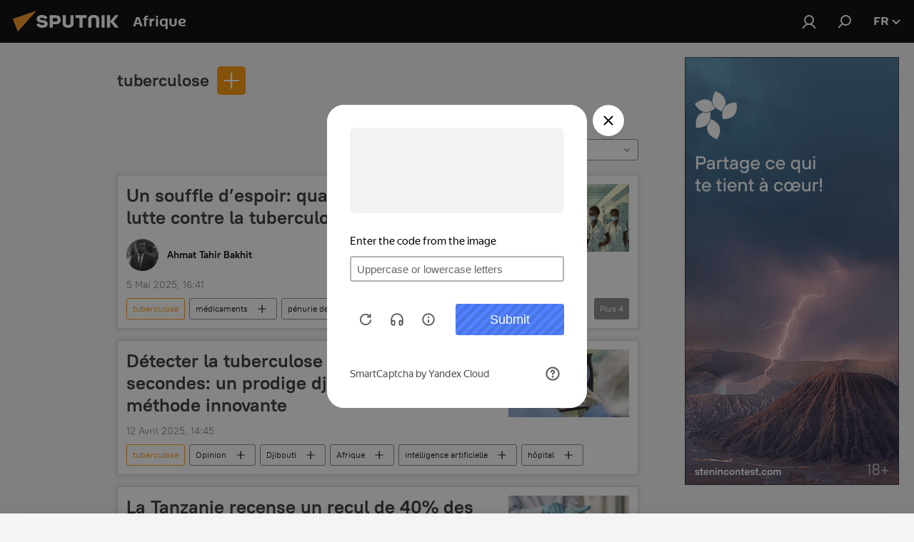

--- FILE ---
content_type: text/html; charset=utf-8
request_url: https://fr.sputniknews.africa/keyword_tuberculose/
body_size: 29609
content:
<!DOCTYPE html><html lang="fr" data-lang="fra" data-charset="" dir="ltr"><head prefix="og: http://ogp.me/ns# fb: http://ogp.me/ns/fb# article: http://ogp.me/ns/article#"><title>tuberculose - dernières infos du jour et l'essentiel de l'actu sur le sujet - Sputnik Afrique</title><meta name="description" content="Lire les dernières infos sur ce sujet tuberculose: Un souffle d’espoir: quand l'IA rejoint la lutte contre la tuberculose en Afrique, Détecter la tuberculose en quelques secondes: un prodige djiboutien crée une méthode innovante"><meta name="keywords" content="tuberculose, tuberculose actus, tuberculose infos du jour"><meta http-equiv="X-UA-Compatible" content="IE=edge,chrome=1"><meta http-equiv="Content-Type" content="text/html; charset=utf-8"><meta name="robots" content="index, follow, max-image-preview:large"><meta name="viewport" content="width=device-width, initial-scale=1.0, maximum-scale=1.0, user-scalable=yes"><meta name="HandheldFriendly" content="true"><meta name="MobileOptimzied" content="width"><meta name="referrer" content="always"><meta name="format-detection" content="telephone=no"><meta name="format-detection" content="address=no"><link rel="alternate" type="application/rss+xml" href="https://fr.sputniknews.africa/export/rss2/archive/index.xml"><link rel="canonical" href="https://fr.sputniknews.africa/keyword_tuberculose/"><link rel="preconnect" href="https://cdn1.img.sputniknews.africa/images/"><link rel="dns-prefetch" href="https://cdn1.img.sputniknews.africa/images/"><link rel="alternate" hreflang="fr" href="https://fr.sputniknews.africa/keyword_tuberculose/"><link rel="alternate" hreflang="x-default" href="https://fr.sputniknews.africa/keyword_tuberculose/"><link rel="apple-touch-icon" sizes="57x57" href="https://cdn1.img.sputniknews.africa/i/favicon/favicon-57x57.png"><link rel="apple-touch-icon" sizes="60x60" href="https://cdn1.img.sputniknews.africa/i/favicon/favicon-60x60.png"><link rel="apple-touch-icon" sizes="72x72" href="https://cdn1.img.sputniknews.africa/i/favicon/favicon-72x72.png"><link rel="apple-touch-icon" sizes="76x76" href="https://cdn1.img.sputniknews.africa/i/favicon/favicon-76x76.png"><link rel="apple-touch-icon" sizes="114x114" href="https://cdn1.img.sputniknews.africa/i/favicon/favicon-114x114.png"><link rel="apple-touch-icon" sizes="120x120" href="https://cdn1.img.sputniknews.africa/i/favicon/favicon-120x120.png"><link rel="apple-touch-icon" sizes="144x144" href="https://cdn1.img.sputniknews.africa/i/favicon/favicon-144x144.png"><link rel="apple-touch-icon" sizes="152x152" href="https://cdn1.img.sputniknews.africa/i/favicon/favicon-152x152.png"><link rel="apple-touch-icon" sizes="180x180" href="https://cdn1.img.sputniknews.africa/i/favicon/favicon-180x180.png"><link rel="icon" type="image/png" sizes="192x192" href="https://cdn1.img.sputniknews.africa/i/favicon/favicon-192x192.png"><link rel="icon" type="image/png" sizes="32x32" href="https://cdn1.img.sputniknews.africa/i/favicon/favicon-32x32.png"><link rel="icon" type="image/png" sizes="96x96" href="https://cdn1.img.sputniknews.africa/i/favicon/favicon-96x96.png"><link rel="icon" type="image/png" sizes="16x16" href="https://cdn1.img.sputniknews.africa/i/favicon/favicon-16x16.png"><link rel="manifest" href="/project_data/manifest.json?4"><meta name="msapplication-TileColor" content="#F4F4F4"><meta name="msapplication-TileImage" content="https://cdn1.img.sputniknews.africa/i/favicon/favicon-144x144.png"><meta name="theme-color" content="#F4F4F4"><link rel="shortcut icon" href="https://cdn1.img.sputniknews.africa/i/favicon/favicon.ico"><meta property="fb:app_id" content="1452842338360549"><meta property="fb:pages" content="138513176208770"><meta name="analytics:lang" content="fra"><meta name="analytics:title" content="tuberculose - dernières infos du jour et l'essentiel de l'actu sur le sujet - Sputnik Afrique"><meta name="analytics:keyw" content="keyword_tuberculose, keyword_tuberculose"><meta name="analytics:rubric" content=""><meta name="analytics:tags" content="tuberculose, tuberculose"><meta name="analytics:site_domain" content="fr.sputniknews.africa"><meta property="og:url" content="https://fr.sputniknews.africa/keyword_tuberculose/"><meta property="og:title" content="tuberculose - dernières infos sur ce sujet"><meta property="og:description" content="Dernières infos sur ce sujet tuberculose: Un souffle d’espoir: quand l'IA rejoint la lutte contre la tuberculose en Afrique,Détecter la tuberculose en quelques secondes: un prodige djiboutien crée une méthode innovante"><meta property="og:type" content="website"><meta property="og:site_name" content="Sputnik Afrique"><meta property="og:locale" content="fr_FR"><meta property="og:image" content="https://cdn1.img.sputniknews.africa/i/logo/logo-social.png"><meta property="og:image:width" content="2072"><meta name="relap-image" content="https://cdn1.img.sputniknews.africa/i/logo/logo-social.png"><meta name="twitter:card" content="summary_large_image"><meta name="twitter:image" content="https://cdn1.img.sputniknews.africa/i/logo/logo-social.png"><meta property="fb:pages" content="138513176208770"><link rel="preload" as="style" onload="this.onload=null;this.rel='stylesheet'" type="text/css" href="https://cdn1.img.sputniknews.africa/css/libs/fonts.min.css?911eb65935"><link rel="stylesheet" type="text/css" href="https://cdn1.img.sputniknews.africa/css/common.min.css?9149894256"><link rel="stylesheet" type="text/css" href="https://cdn1.img.sputniknews.africa/css/article.min.css?913fe17605"><link rel="stylesheet" type="text/css" href="https://cdn1.img.sputniknews.africa/css/rubric.min.css?99e3d9001"><script src="https://cdn1.img.sputniknews.africa/min/js/dist/head.js?9c9052ef3"></script>
            
                <script type="text/javascript">
                    var _iub = _iub || [];
                    _iub.csConfiguration = {
                        "cookiePolicyInOtherWindow":true,
                        "reloadOnConsent":true,
                        "consentOnContinuedBrowsing":false,
                        "perPurposeConsent":true,
                        "purposes":"1,3,4,5",
                        "enableCMP":true,
                        "googleAdditionalConsentMode":true,
                        "lang":"fr",
                        "siteId":3608677,
                        "localConsentDomain": "fr.sputniknews.africa",
                        "floatingPreferencesButtonDisplay":false,
                        "cookiePolicyId":95264950,
                        "banner":{
                            "brandBackgroundColor":"#ff9600",
                            "brandTextColor":"#ffffff",
                            "acceptButtonDisplay":true,
                            "customizeButtonDisplay":true,
                            "acceptButtonColor":"#010000",
                            "acceptButtonCaptionColor":"#ffffff",
                            "customizeButtonColor":"#ffffff",
                            "customizeButtonCaptionColor":"#4e4e4e",
                            "rejectButtonColor":"#0073ce",
                            "rejectButtonCaptionColor":"#ffffff",
                            "closeButtonDisplay":false,"position":
                            "float-top-center",
                            "backgroundOverlay":true,
                            "textColor":"#010000",
                            "backgroundColor":"#ff9600",
                            "acceptButtonCaption":"Accepter et Fermer"
                        }
                    };
                </script>
                <script type="text/javascript" src="//cdn.iubenda.com/cs/tcf/stub-v2.js"></script>
                <script type="text/javascript" src="//cdn.iubenda.com/cs/iubenda_cs.js" charset="UTF-8" async></script>
            
        
            
                <script type="text/javascript">
                    var _iub = _iub || {};
                    _iub.cons_instructions = _iub.cons_instructions || [];
                    _iub.cons_instructions.push(["init", {api_key: "I9NyhN4SPP7SbYSMbTyUVH2k7zycTytn"}]);
                </script>
                <script type="text/javascript" src="https://cdn.iubenda.com/cons/iubenda_cons.js" async></script>
            
        <script data-iub-purposes="1">var _paq = _paq || []; (function() {var stackDomain = window.location.hostname.split('.').reverse();var domain = stackDomain[1] + '.' + stackDomain[0];_paq.push(['setCDNMask', new RegExp('cdn(\\w+).img.'+domain)]); _paq.push(['setSiteId', 'sputnik_fr']); _paq.push(['trackPageView']); _paq.push(['enableLinkTracking']); var d=document, g=d.createElement('script'), s=d.getElementsByTagName('script')[0]; g.type='text/javascript'; g.defer=true; g.async=true; g.src='//a.sputniknews.com/js/sputnik.js'; s.parentNode.insertBefore(g,s); } )();</script><script type="text/javascript" src="https://cdn1.img.sputniknews.africa/min/js/libs/banners/adfx.loader.bind.js?98d724fe2"></script><script>
                (window.yaContextCb = window.yaContextCb || []).push(() => {
                    replaceOriginalAdFoxMethods();
                    window.Ya.adfoxCode.hbCallbacks = window.Ya.adfoxCode.hbCallbacks || [];
                })
            </script><!--В <head> сайта один раз добавьте код загрузчика-->
<script>window.yaContextCb = window.yaContextCb || []</script>
<script src="https://yandex.ru/ads/system/context.js" async></script></head><body id="body" data-ab="c" data-emoji="1" class="site_fr m-page-tag " data-tag="keyword_tuberculose">
            
                <!-- Yandex.Metrika counter -->
                <script type="text/javascript" >
                   (function(m,e,t,r,i,k,a){m[i]=m[i]||function(){(m[i].a=m[i].a||[]).push(arguments)};
                   m[i].l=1*new Date();k=e.createElement(t),a=e.getElementsByTagName(t)[0],k.async=1,k.src=r,a.parentNode.insertBefore(k,a)})
                   (window, document, "script", "https://mc.yandex.ru/metrika/tag.js", "ym");

                   ym(27963771, "init", {
                        clickmap:true,
                        trackLinks:true,
                        accurateTrackBounce:true
                   });
                </script>
                <noscript><div><img src="https://mc.yandex.ru/watch/27963771" style="position:absolute; left:-9999px;" alt="" /></div></noscript>
                <!-- /Yandex.Metrika counter -->
            
        <div class="schema_org" itemscope="itemscope" itemtype="https://schema.org/WebSite"><meta itemprop="name" content="Sputnik Afrique"><meta itemprop="alternateName" content="Sputnik Afrique"><meta itemprop="description" content="Sputnik est une agence de presse multimédia internationale. Retrouvez toutes les dernières actualités du jour, information complètes, news et nouvelles mondiales en direct &amp; en continu."><a itemprop="url" href="https://fr.sputniknews.africa" title="Sputnik Afrique"> </a><meta itemprop="image" content="https://fr.sputniknews.africa/i/logo/logo.png"></div><div class="schema_org" itemscope="itemscope" itemtype="http://schema.org/WebPage"><a itemprop="url" href="https://fr.sputniknews.africa/keyword_tuberculose/" title="tuberculose - dernières infos du jour et l'essentiel de l'actu sur le sujet - Sputnik Afrique"> </a><meta itemprop="mainEntityOfPage" content="https://fr.sputniknews.africa/keyword_tuberculose/"><meta itemprop="name" content="tuberculose - dernières infos du jour et l'essentiel de l'actu sur le sujet - Sputnik Afrique"><meta itemprop="headline" content="tuberculose - dernières infos du jour et l'essentiel de l'actu sur le sujet - Sputnik Afrique"><meta itemprop="description" content="Lire les dernières infos sur ce sujet tuberculose: Un souffle d’espoir: quand l'IA rejoint la lutte contre la tuberculose en Afrique, Détecter la tuberculose en quelques secondes: un prodige djiboutien crée une méthode innovante"><meta itemprop="genre" content="Actus"><meta itemprop="keywords" content="tuberculose, tuberculose actus, tuberculose infos du jour"></div><ul class="schema_org" itemscope="itemscope" itemtype="http://schema.org/BreadcrumbList"><li itemprop="itemListElement" itemscope="itemscope" itemtype="http://schema.org/ListItem"><meta itemprop="name" content="Sputnik Afrique"><meta itemprop="position" content="1"><meta itemprop="item" content="https://fr.sputniknews.africa"><a itemprop="url" href="https://fr.sputniknews.africa" title="Sputnik Afrique"> </a></li><li itemprop="itemListElement" itemscope="itemscope" itemtype="http://schema.org/ListItem"><meta itemprop="name" content="tuberculose"><meta itemprop="position" content="2"><meta itemprop="item" content="https://fr.sputniknews.africa/keyword_tuberculose/"><a itemprop="url" href="https://fr.sputniknews.africa/keyword_tuberculose/" title="tuberculose"> </a></li></ul><div class="page" id="page"><div id="alerts"><script type="text/template" id="alertAfterRegisterTemplate">
                    
                        <div class="auth-alert m-hidden" id="alertAfterRegister">
                            <div class="auth-alert__text">
                                <%- data.success_title %> <br />
                                <%- data.success_email_1 %>
                                <span class="m-email"></span>
                                <%- data.success_email_2 %>
                            </div>
                            <div class="auth-alert__btn">
                                <button class="form__btn m-min m-black confirmEmail">
                                    <%- data.send %>
                                </button>
                            </div>
                        </div>
                    
                </script><script type="text/template" id="alertAfterRegisterNotifyTemplate">
                    
                        <div class="auth-alert" id="alertAfterRegisterNotify">
                            <div class="auth-alert__text">
                                <%- data.golink_1 %>
                                <span class="m-email">
                                    <%- user.mail %>
                                </span>
                                <%- data.golink_2 %>
                            </div>
                            <% if (user.registerConfirmCount <= 2 ) {%>
                                <div class="auth-alert__btn">
                                    <button class="form__btn m-min m-black confirmEmail">
                                        <%- data.send %>
                                    </button>
                                </div>
                            <% } %>
                        </div>
                    
                </script></div><div class="anchor" id="anchor"><div class="header " id="header"><div class="m-relative"><div class="container m-header"><div class="header__wrap"><div class="header__name"><div class="header__logo"><a href="/" title="Sputnik Afrique"><svg xmlns="http://www.w3.org/2000/svg" width="176" height="44" viewBox="0 0 176 44" fill="none"><path class="chunk_1" fill-rule="evenodd" clip-rule="evenodd" d="M45.8073 18.3817C45.8073 19.5397 47.1661 19.8409 49.3281 20.0417C54.1074 20.4946 56.8251 21.9539 56.8461 25.3743C56.8461 28.7457 54.2802 30.9568 48.9989 30.9568C44.773 30.9568 42.1067 29.1496 41 26.5814L44.4695 24.5688C45.3754 25.9277 46.5334 27.0343 49.4005 27.0343C51.3127 27.0343 52.319 26.4296 52.319 25.5751C52.319 24.5665 51.6139 24.2163 48.3942 23.866C43.7037 23.3617 41.3899 22.0029 41.3899 18.5824C41.3899 15.9675 43.3511 13 48.9359 13C52.9611 13 55.6274 14.8095 56.4305 17.1746L53.1105 19.1358C53.0877 19.1012 53.0646 19.0657 53.041 19.0295C52.4828 18.1733 51.6672 16.9224 48.6744 16.9224C46.914 16.9224 45.8073 17.4758 45.8073 18.3817ZM67.4834 13.3526H59.5918V30.707H64.0279V26.0794H67.4484C72.1179 26.0794 75.0948 24.319 75.0948 19.6401C75.0854 15.3138 72.6199 13.3526 67.4834 13.3526ZM67.4834 22.206H64.0186V17.226H67.4834C69.8975 17.226 70.654 18.0291 70.654 19.6891C70.6587 21.6527 69.6524 22.206 67.4834 22.206ZM88.6994 24.7206C88.6994 26.2289 87.4924 27.0857 85.3794 27.0857C83.3178 27.0857 82.1597 26.2289 82.1597 24.7206V13.3526H77.7236V25.0264C77.7236 28.6477 80.7425 30.9615 85.4704 30.9615C89.9999 30.9615 93.1168 28.8601 93.1168 25.0264V13.3526H88.6808L88.6994 24.7206ZM136.583 13.3526H132.159V30.7023H136.583V13.3526ZM156.097 13.3526L149.215 21.9235L156.45 30.707H151.066L144.276 22.4559V30.707H139.85V13.3526H144.276V21.8021L151.066 13.3526H156.097ZM95.6874 17.226H101.221V30.707H105.648V17.226H111.181V13.3526H95.6874V17.226ZM113.49 18.7342C113.49 15.2134 116.458 13 121.085 13C125.715 13 128.888 15.0616 128.902 18.7342V30.707H124.466V18.935C124.466 17.6789 123.259 16.8734 121.146 16.8734C119.094 16.8734 117.926 17.6789 117.926 18.935V30.707H113.49V18.7342Z" fill="white"></path><path class="chunk_2" d="M41 7L14.8979 36.5862L8 18.431L41 7Z" fill="#F8961D"></path></svg></a></div><div class="header__project"><span class="header__project-title">Afrique</span></div></div><div class="header__controls" data-nosnippet=""><div class="share m-header" data-id="" data-url="https://fr.sputniknews.africa" data-title=""></div><div class="header__menu"><a href="#" class="header__menu-item m-login" title="Identification" data-modal-open="authorization"><svg class="svg-icon"><use xmlns:xlink="http://www.w3.org/1999/xlink" xlink:href="/i/sprites/package/inline.svg?63#login"></use></svg></a><span class="header__menu-item" data-modal-open="search"><svg class="svg-icon"><use xmlns:xlink="http://www.w3.org/1999/xlink" xlink:href="/i/sprites/package/inline.svg?63#search"></use></svg></span></div><div class="switcher "><div class="switcher__label"><span class="switcher__title">fr</span><span class="switcher__icon"><svg class="svg-icon"><use xmlns:xlink="http://www.w3.org/1999/xlink" xlink:href="/i/sprites/package/inline.svg?63#arrowDown"></use></svg></span></div><div class="switcher__dropdown"><div translate="no" class="notranslate"><div class="switcher__list"><a href="https://en.sputniknews.africa" class="switcher__link"><span class="switcher__project">ENG</span><span class="switcher__abbr" data-abbr="eng">eng</span></a><a href="https://fr.sputniknews.africa/" class="switcher__link m-selected"><span class="switcher__project">FR</span><span class="switcher__abbr" data-abbr="fr">fr</span><i class="switcher__accept"><svg class="svg-icon"><use xmlns:xlink="http://www.w3.org/1999/xlink" xlink:href="/i/sprites/package/inline.svg?63#ok"></use></svg></i></a><a href="https://amh.sputniknews.africa/" class="switcher__link"><span class="switcher__project">AMH</span><span class="switcher__abbr" data-abbr="amh">amh</span></a></div></div></div></div></div></div></div></div></div></div><script>var GLOBAL = GLOBAL || {}; GLOBAL.translate = {}; GLOBAL.rtl = 0; GLOBAL.lang = "fra"; GLOBAL.design = "fr"; GLOBAL.charset = ""; GLOBAL.project = "sputnik_fr"; GLOBAL.htmlCache = 1; GLOBAL.translate.search = {}; GLOBAL.translate.search.notFound = "Votre recherche n'a donné aucun résultat"; GLOBAL.translate.search.stringLenght = "Tapez plus de lettres pour la recherche"; GLOBAL.www = "https://fr.sputniknews.africa"; GLOBAL.seo = {}; GLOBAL.seo.title = ""; GLOBAL.seo.keywords = ""; GLOBAL.seo.description = ""; GLOBAL.sock = {}; GLOBAL.sock.server = "https://cm.sputniknews.com/chat"; GLOBAL.sock.lang = "fra"; GLOBAL.sock.project = "sputnik_fr"; GLOBAL.social = {}; GLOBAL.social.fbID = "1452842338360549"; GLOBAL.share = [ { name: 'twitter', mobile: false },{ name: 'telegram', mobile: false },{ name: 'whatsapp', mobile: false },{ name: 'messenger', mobile: true },{ name: 'viber', mobile: true } ]; GLOBAL.csrf_token = ''; GLOBAL.search = {}; GLOBAL.auth = {}; GLOBAL.auth.status = 'error'; GLOBAL.auth.provider = ''; GLOBAL.auth.twitter = '/id/twitter/request/'; GLOBAL.auth.facebook = '/id/facebook/request/'; GLOBAL.auth.vkontakte = '/id/vkontakte/request/'; GLOBAL.auth.google = '/id/google/request/'; GLOBAL.auth.ok = '/id/ok/request/'; GLOBAL.auth.apple = '/id/apple/request/'; GLOBAL.auth.moderator = ''; GLOBAL.user = {}; GLOBAL.user.id = ""; GLOBAL.user.emailActive = ""; GLOBAL.user.registerConfirmCount = 0; GLOBAL.chat = GLOBAL.chat || {}; GLOBAL.locale = {"convertDate":{"yesterday":"Hier","hours":{"nominative":"%{s}","genitive":"%{s}"},"minutes":{"nominative":"%{s}","genitive":"%{s}"}},"id":{"is_id":"1","errors":{"email":"Indiquez votre adresse e-mail","password":"Veuillez saisir votre mot de passe","wrong":"Identifiant ou mot de passe incorrect","wrongpassword":"Mot de passe incorrect","wronglogin":"V\u00e9rifiez votre adresse email","emptylogin":"L'identifiant n'a pas \u00e9t\u00e9 saisi","wrongemail":"Adresse e-mail incorrecte","passwordnotsimilar":"Les mots de passe saisis ne correspondent pas","wrongcode":"Code invalide","wrongname":"Nom incorrect","send":"L'e-mail a bien \u00e9t\u00e9 envoy\u00e9!","notsend":"Erreur! Impossible d'envoyer l'e-mail","anothersoc":"Un autre compte est d\u00e9j\u00e0 connect\u00e9 \u00e0 votre profil","acclink":"Des comptes sont connect\u00e9s !","emailexist":"Erreur ! Le nom d'utilisateur existe d\u00e9j\u00e0","emailnotexist":"Erreur ! Aucun utilisateur n'est enregistr\u00e9 avec cette adresse e-mail","recoveryerror":"Erreur de r\u00e9cup\u00e9ration de mot de passe. Veuillez r\u00e9essayer","alreadyactive":"Ce compte utilisateur a d\u00e9j\u00e0 \u00e9t\u00e9 activ\u00e9","autherror":"Erreur d'identification. Veuillez r\u00e9essayer ult\u00e9rieurement ou contactez le service d'assistance technique","codeerror":"Erreur de g\u00e9n\u00e9ration du code de confirmation d'identification. Veuillez r\u00e9essayer ult\u00e9rieurement ou contactez le service d'assistance technique","global":"Une erreur s'est produite. Veuillez r\u00e9essayer ult\u00e9rieurement ou contactez le service d'assistance technique","registeremail":[],"linkprofile":[],"confirm":[],"block":[],"del":[],"confirmation":[],"linkDeleted":"Le lien a \u00e9t\u00e9 supprim\u00e9"},"links":{"login":"Autorisation","register":"Inscription","forgotpassword":"R\u00e9cup\u00e9ration du mot de passe","privacy":"Politique de confidentialit\u00e9"},"auth":{"title":"Identification","email":"E-mail","password":"Mot de passe","login":"Se connecter","recovery":"R\u00e9initialiser le mot de passe","registration":"Inscription","social":{"title":"Autres options de connexion","comment":[],"vk":"VK","ok":"Odnoklassniki","google":"Google","apple":"Apple"}},"confirm_no":{"title":"Le lien que vous avez suivi a expir\u00e9","send":"Renvoyer","back":"Retour"},"login":{"title":"Autorisation","email":"E-mail","password":"Mot de passe","remember":"Se rappeler de moi","signin":"Se connecter","social":{"label":"Autres fa\u00e7ons de se connecter:","anotheruserlink":"Ce compte a \u00e9t\u00e9 connect\u00e9 \u00e0 un autre profil"}},"register":{"title":"Inscription","email":"E-mail","password":"Mot de passe","button":"S'inscrire","confirm":"Confirmation de mot de passe","captcha":"Saisissez les caract\u00e8res que vous voyez sur l'image ci-dessus","requirements":"* Tous les champs sont obligatoires","password_length":"Neuf caract\u00e8res minimum avec au moins un chiffre","success":[],"confirmemail":"Veuillez confirmer votre e-mail pour continuer","confirm_personal":[],"login":"S'identifier utilisant identifiant et mot de passe","social":{"title":"Autres options de connexion","comment":[],"vk":"VK","ok":"Odnoklassniki","google":"Google","apple":"Apple"}},"register_social":{"title":"Inscription","email":"E-mail","registration":"S'inscrire","confirm_personal":[],"back":"Retour"},"register_user":{"title":"Vos donn\u00e9es","name":"Pr\u00e9nom","lastname":"Nom","loadphoto":[],"photo":"Choisir une photo...","save":"Sauvegarder"},"recovery_password":{"title":"R\u00e9initialisation de mot de passe","email":"E-mail","next":"Continuer","new_password":"Votre nouveau mot de passe","confirm_password":"Confirmez le mot de passe","back":"Retour","send":"Un lien de r\u00e9initialisation de mot de passe a \u00e9t\u00e9 envoy\u00e9 \u00e0 votre adresse e-mail","done":"Pr\u00eat","change_and_login":"Changer le mot de passe et s'identifier"},"deleteaccount":{"title":"Suppression de compte sur fr.sputniknews.africa","body":"\u00cates-vous s\u00fbr de vouloir supprimer votre profil?","success":[],"action":"Supprimer le compte"},"passwordrecovery":{"title":"R\u00e9cup\u00e9ration du mot de passe","password":"Veuillez saisir votre nouveau mot de passe","confirm":"Veuillez saisir \u00e0 nouveau votre mot de passe","email":"E-mail","send":[],"success":[],"alert":"\n Un e-mail a \u00e9t\u00e9 envoy\u00e9 \u00e0 l'adresse indiqu\u00e9e. Cliquer sur le lien dans l'e-mail pour d\u00e9finir un mot de passe\n "},"registerconfirm":{"success":"Votre compte a bien \u00e9t\u00e9 cr\u00e9\u00e9","error":"Erreur de confirmation de l'inscription. Veuillez r\u00e9essayer ult\u00e9rieurement ou contactez le service d'assistance technique"},"restoreaccount":{"title":"Account recovery","confirm":"Restore your account?","error":"Error! Unable to restore account","success":"Votre compte a \u00e9t\u00e9 r\u00e9cup\u00e9r\u00e9"},"localaccount":{"exist":"J'ai d\u00e9j\u00e0 un compte sur fr.sputniknews.africa","notexist":"Je n'ai pas de compte sur fr.sputniknews.africa","title":"Inscription","profile":"Avez-vous un compte sur fr.sputniknews.africa?","hello":[]},"button":{"ok":"Ok","yes":"Oui","no":"Non","next":"La suite","close":"Fermer","profile":"Votre compte personnel","recover":"R\u00e9cup\u00e9ration","register":"Inscription","delete":"Supprimer","subscribe":"S'abonner"},"message":{"errors":{"empty":[],"notfound":[],"similar":[]}},"profile":{"title":"Votre compte personnel","tabs":{"profile":"Profil","notification":"Notifications","newsletter":"Abonnement","settings":"Param\u00e8tres"},"uploadphoto":{"hover":"Ajoutez une nouvelle photo ou faites-la glisser sur ce champ","hover_mobile":"Ajoutez une nouvelle photo ou faites-la glisser sur ce champ"},"edit":{"firstname":"Pr\u00e9nom","lastname":"Nom","change":"Modifier","save":"Enregistrer"},"logout":"Quitter","unblock":"D\u00e9bloquer","block":"Bloquer","auth":"S'identifier","wrongname":"Pseudo indisponible","send_link":"Le lien a \u00e9t\u00e9 envoy\u00e9","pass_change_title":"Ce courriel ne correspond \u00e0 aucun utilisateur du site"},"notification":{"title":"Notifications","email":"Par e-mail","site":"Sur le site","now":"Tout de suite","onetime":"Une fois par jour","answer":"Vous avez re\u00e7u une r\u00e9ponse dans le chat","just":"Tout \u00e0 l'heure"},"settings":{"email":"E-mail","password":"Mot de passe","new_password":"Nouveau mot de passe","new_password_again":"Nouveau mot de passe encore une fois","password_length":"Au moins neuf signes, dont un chiffre","password_changed":"Votre mot de passe a \u00e9t\u00e9 modifi\u00e9 avec succ\u00e8s","accept":"Confirmer","social_title":"R\u00e9seaux sociaux","social_show":"Afficher sur le profil","enable":"Activer","disable":"D\u00e9sactiver","remove":"Supprimer le profil","remove_title":"\u00cates-vous s\u00fbr de vouloir supprimer votre profil?","remove_cancel":"Annuler","remove_accept":"Supprimer","download_description":"Vous pouvez \u00e0 tout moment r\u00e9cup\u00e9rer vos donn\u00e9es personnes utilis\u00e9es lors de votre acc\u00e8s \u00e0 votre espace personnel","download":"Le fichier sera t\u00e9l\u00e9charg\u00e9 au format .XML"},"social":{"title":"Social media profiles"},"stat":{"reactions":{"nominative":"r\u00e9action","genitive_singular":"r\u00e9action","genitive_plural":"r\u00e9actions"},"comments":{"nominative":"commentaire","genitive_singular":"commentaire","genitive_plural":"commentaires"},"year":{"nominative":"an","genitive_singular":"an","genitive_plural":"ans"},"month":{"nominative":"mois","genitive_singular":"mois","genitive_plural":"mois"},"day":{"nominative":"jour","genitive_singular":"jour","genitive_plural":"jours"},"hour":{"nominative":"heure","genitive_singular":"heures","genitive_plural":"heures"},"min":{"nominative":"minute","genitive_singular":"minutes","genitive_plural":"minutes"},"on_site":" Sur le site","one_day":" 1 jour sur le site"},"newsletter":{"title":"Vos newsletters","day":"Quotidien","week":"Hebdomadaire","special":"Newsletters sp\u00e9ciales","no":"Vous ne vous \u00eates pas encore inscrit \u00e0 notre newsletter"},"public":{"block":"L'utilisateur est bloqu\u00e9","lastvisit":"Derni\u00e8re visite"}},"chat":{"report":"Signaler","answer":"R\u00e9pondre","block":[],"return":"Vous pourrez \u00e0 nouveau participer dans:","feedback":[],"closed":"Les d\u00e9bats sont termin\u00e9s. Il est possible de participer aux discussions dans les 24 heures suivant la publication de l'article.","auth":[],"message":"Messages","moderation":{"hide":"Masquer le commentaire","show":"Montrer le commentaire","block":"Bloquer l'utilisateur","unblock":"D\u00e9bloquer l'utilisateur","hideall":"Masquer tous les commentaires de cet utilisateur","showall":"Montrer tous les commentaires de cet utilisateur","deselect":"D\u00e9cocher"},"external_link_title":"Suivre un lien externe","external_link_title_body":[],"report_send":"Votre signalement a \u00e9t\u00e9 transmis \u00e0 la mod\u00e9ration du site","message_remove":"Le commentaire a \u00e9t\u00e9 supprim\u00e9 par son auteur","yesterday":"Hier","you_block":"Vous avez bloqu\u00e9 les commentaires de cet utilisateur","unblock":"D\u00e9bloquer","blocked_users":"Utilisateurs bloqu\u00e9s"},"auth_alert":{"success_title":"Votre inscription a \u00e9t\u00e9 enregistr\u00e9e avec succ\u00e8s!","success_email_1":"Merci de cliquer sur le lien envoy\u00e9 par courriel sur ","success_email_2":[],"send":"Renvoyer le courriel","golink_1":"Merci de cliquer sur le lien envoy\u00e9 par courriel sur ","golink_2":[],"email":"Courriel","not_confirm":"Non confirm\u00e9","send_link":"Envoyer le lien"},"js_templates":{"unread":"Non lu","you":"Vous","author":"Auteur","report":"Signaler","reply":"R\u00e9pondre","block":"Bloquer","remove":"Supprimer","closeall":"Tout fermer","notifications":"Notification","disable_twelve":"D\u00e9sactiver pour 12 heures","new_message":"Nouveau message de fr.sputniknews.africa","acc_block":"Votre compte a \u00e9t\u00e9 bloqu\u00e9 par la mod\u00e9ration du site","acc_unblock":"Votre compte a \u00e9t\u00e9 d\u00e9bloqu\u00e9 par la mod\u00e9ration du site","you_subscribe_1":"Vous \u00eates abonn\u00e9 au th\u00e8me \u00ab","you_subscribe_2":"\u00bb. Vous pouvez g\u00e9rer vos abonnements depuis votre espace personnel.","you_received_warning_1":"Vous avez re\u00e7u ","you_received_warning_2":" avertissement(s). Respectez les autres utilisateurs et ne violez pas les r\u00e8gles de la section commentaire. Votre compte sera bloqu\u00e9 pour 12 heures apr\u00e8s trois avertissements.","block_time":"Dur\u00e9e du blocage:","hours":" heures","forever":"D\u00e9finitif","feedback":"Nous contacter","my_subscriptions":"Mes abonnements","rules":"R\u00e8gles de l'espace commentaires","chat":"Tchat: ","chat_new_messages":"Nouveau message dans le tchat","chat_moder_remove_1":"Votre message (","chat_moder_remove_2":") a \u00e9t\u00e9 supprim\u00e9 par la mod\u00e9ration","chat_close_time_1":"Personne n'a \u00e9crit dans ce tchat depuis plus de 12 heures, il sera ferm\u00e9 dans ","chat_close_time_2":" heures","chat_new_emoji_1":[],"chat_new_emoji_2":" nouvelles r\u00e9actions \u00e0 votre message ","chat_message_reply_1":"Un utilisateur a r\u00e9pondu \u00e0 votre commentaire","chat_message_reply_2":[],"chat_verify_message":"\n Merci! Votre commentaire sera publi\u00e9 apr\u00e8s la mod\u00e9ration.\n ","emoji_1":"J'aime","emoji_2":"Ahah","emoji_3":"Surprenant","emoji_4":"Triste","emoji_5":"Scandaleux","emoji_6":"Je n'aime pas","site_subscribe_podcast":{"success":"Merci, vous \u00eates inscrit! Vous pouvez personnaliser ou annuler votre inscription dans votre espace personnel ","subscribed":"Merci, vous vous \u00eates inscrit \u00e0 la newsletter! Vous pouvez personnaliser l'inscription ou vous d\u00e9sinscrire dans votre compte personnel","error":"Vous vous \u00eates d\u00e9j\u00e0 inscrit \u00e0 cette newsletter"}},"smartcaptcha":{"site_key":"ysc1_Zf0zfLRI3tRHYHJpbX6EjjBcG1AhG9LV0dmZQfJu8ba04c1b"}}; GLOBAL = {...GLOBAL, ...{"subscribe":{"@attributes":{"ratio":"0.2"},"is_cta":"1","email":"Indiquez votre adresse e-mail","button":"S\u2019abonner","send":"Merci, un mail vous a \u00e9t\u00e9 envoy\u00e9 avec un lien pour confirmer l'inscription","subscribe":"Merci, vous \u00eates inscrit! Vous pouvez personnaliser ou annuler votre inscription dans votre espace personnel","confirm":"Vous vous \u00eates d\u00e9j\u00e0 inscrit \u00e0 cette newsletter","registration":{"@attributes":{"button":"S'enregistrer","ratio":"0"}},"social":{"@attributes":{"count":"8","ratio":"0.8"},"item":[{"@attributes":{"type":"tw","title":"twitter","url":"https:\/\/twitter.com\/sputnik_afrique","ratio":"0.5"}},{"@attributes":{"type":"tg","title":"telegram","url":"https:\/\/t.me\/sputnik_afrique","ratio":"0.5"}}],"comment":[]}}}}; GLOBAL.js = {}; GLOBAL.js.videoplayer = "https://cdn1.img.sputniknews.africa/min/js/dist/videoplayer.js?9651130d6"; GLOBAL.userpic = "/userpic/"; GLOBAL.gmt = ""; GLOBAL.tz = "+0100"; GLOBAL.projectList = [ { title: 'International', country: [ { title: 'Anglais', url: 'https://sputnikglobe.com', flag: 'flags-INT', lang: 'International', lang2: 'English' }, ] }, { title: 'Moyen-Orient', country: [ { title: 'Arabe', url: 'https://sarabic.ae/', flag: 'flags-INT', lang: 'Sputnik عربي', lang2: 'Arabic' }, { title: 'Turc', url: 'https://anlatilaninotesi.com.tr/', flag: 'flags-TUR', lang: 'Türkiye', lang2: 'Türkçe' }, { title: 'Farsi', url: 'https://spnfa.ir/', flag: 'flags-INT', lang: 'Sputnik ایران', lang2: 'Persian' }, { title: 'Dari', url: 'https://sputnik.af/', flag: 'flags-INT', lang: 'Sputnik افغانستان', lang2: 'Dari' }, ] }, { title: 'Amérique latine', country: [ { title: 'Espagnol', url: 'https://noticiaslatam.lat/', flag: 'flags-INT', lang: 'Mundo', lang2: 'Español' }, { title: 'Portugais', url: 'https://noticiabrasil.net.br/', flag: 'flags-BRA', lang: 'Brasil', lang2: 'Português' }, ] }, { title: 'Asie du Sud', country: [ { title: 'Hindi', url: 'https://hindi.sputniknews.in', flag: 'flags-IND', lang: 'भारत', lang2: 'हिंदी' }, { title: 'Anglais', url: 'https://sputniknews.in', flag: 'flags-IND', lang: 'India', lang2: 'English' }, ] }, { title: 'Asie de l\'Est et du Sud-Est', country: [ { title: 'Vietnamien', url: 'https://kevesko.vn/', flag: 'flags-VNM', lang: 'Việt Nam', lang2: 'Tiếng Việt' }, { title: 'Japonais', url: 'https://sputniknews.jp/', flag: 'flags-JPN', lang: '日本', lang2: '日本語' }, { title: 'Chinois', url: 'https://sputniknews.cn/', flag: 'flags-CHN', lang: '中国', lang2: '中文' }, ] }, { title: 'Asie centrale', country: [ { title: 'Kazakh', url: 'https://sputnik.kz/', flag: 'flags-KAZ', lang: 'Қазақстан', lang2: 'Қазақ тілі' }, { title: 'Kirghiz', url: 'https://sputnik.kg/', flag: 'flags-KGZ', lang: 'Кыргызстан', lang2: 'Кыргызча' }, { title: 'Ouzbek', url: 'https://oz.sputniknews.uz/', flag: 'flags-UZB', lang: 'Oʻzbekiston', lang2: 'Ўзбекча' }, { title: 'Tadjik', url: 'https://sputnik.tj/', flag: 'flags-TJK', lang: 'Тоҷикистон', lang2: 'Тоҷикӣ' }, ] }, { title: 'Afrique', country: [ { title: 'Français', url: 'https://fr.sputniknews.africa/', flag: 'flags-INT', lang: 'Afrique', lang2: 'Français' }, { title: 'Anglais', url: 'https://en.sputniknews.africa', flag: 'flags-INT', lang: 'Africa', lang2: 'English' }, ] }, { title: 'Transcaucasie', country: [ { title: 'Arménien', url: 'https://arm.sputniknews.ru/', flag: 'flags-ARM', lang: 'Արմենիա', lang2: 'Հայերեն' }, { title: 'Abkhaz', url: 'https://sputnik-abkhazia.info/', flag: 'flags-ABH', lang: 'Аҧсны', lang2: 'Аҧсышәала' }, { title: 'Ossète', url: 'https://sputnik-ossetia.com/', flag: 'flags-OST', lang: 'Хуссар Ирыстон', lang2: 'Иронау' }, { title: 'Géorgien', url: 'https://sputnik-georgia.com/', flag: 'flags-GEO', lang: 'საქართველო', lang2: 'ქართული' }, { title: 'Azerbaïdjanais', url: 'https://sputnik.az/', flag: 'flags-AZE', lang: 'Azərbaycan', lang2: 'Аzərbaycanca' }, ] }, { title: 'Europe', country: [ { title: 'Serbe', url: 'https://sputnikportal.rs/', flag: 'flags-SRB', lang: 'Србиjа', lang2: 'Српски' }, { title: 'Russe', url: 'https://lv.sputniknews.ru/', flag: 'flags-LVA', lang: 'Latvija', lang2: 'Русский' }, { title: 'Russe', url: 'https://lt.sputniknews.ru/', flag: 'flags-LTU', lang: 'Lietuva', lang2: 'Русский' }, { title: 'Moldave', url: 'https://md.sputniknews.com/', flag: 'flags-MDA', lang: 'Moldova', lang2: 'Moldovenească' }, { title: 'Biélorusse', url: 'https://bel.sputnik.by/', flag: 'flags-BLR', lang: 'Беларусь', lang2: 'Беларускi' } ] }, ];</script><div class="wrapper"><div class="container m-content"><div class="layout"><div class="content"><div class="caption"><div class="rubric__filter"><h1 class="rubric__filter-list"><span class="tag__title m-single" data-sid="keyword_tuberculose"><a href="/keyword_tuberculose/" class="tag__title-text" title="tuberculose">tuberculose</a><span class="tag__title-delete"> <svg class="svg-icon"><use xmlns:xlink="http://www.w3.org/1999/xlink" xlink:href="/i/sprites/package/inline.svg?63#close"></use></svg></span></span></h1><div class="tag__add"><input type="text" class="tag__add-input"><div class="tag__add-suggest"><ul class="suggest__list m-dropdown"></ul></div><div class="tag__add-btn"><svg class="svg-icon"><use xmlns:xlink="http://www.w3.org/1999/xlink" xlink:href="/i/sprites/package/inline.svg?63#plus"></use></svg></div></div></div><div class="rubric__information"><div class="rubric__description"></div><div class="rubric__image"></div></div><div class="rubric__controls"><div class="counter "><span></span> Articles</div><div class="rubric__datapicker"><span class="rubric__datapicker-text">Choisir la période</span><span class="rubric__datapicker-icon"><svg class="svg-icon"><use xmlns:xlink="http://www.w3.org/1999/xlink" xlink:href="/i/sprites/package/inline.svg?63#arrowDown"></use></svg></span></div></div></div><div class="list list-tag" itemscope="" itemtype="http://schema.org/ItemList" data-tags="1"><div class="list__item  m-author" data-tags="1"><span class="schema_org" itemprop="itemListElement" itemscope="" itemtype="http://schema.org/ListItem"><meta itemprop="position" content="1"><a itemprop="url" href="https://fr.sputniknews.africa/20250505/un-souffle-despoir-quand-lia-rejoint-la-lutte-contre-la-tuberculose-en-afrique-1072672120.html" title="Un souffle d’espoir: quand l'IA rejoint la lutte contre la tuberculose en Afrique"> </a><meta itemprop="name" content="Un souffle d’espoir: quand l'IA rejoint la lutte contre la tuberculose en Afrique"></span><div class="list__content"><a href="/20250505/un-souffle-despoir-quand-lia-rejoint-la-lutte-contre-la-tuberculose-en-afrique-1072672120.html" class="list__title" title="Un souffle d’espoir: quand l'IA rejoint la lutte contre la tuberculose en Afrique">Un souffle d’espoir: quand l'IA rejoint la lutte contre la tuberculose en Afrique</a><div class="list__image"><a href="/20250505/un-souffle-despoir-quand-lia-rejoint-la-lutte-contre-la-tuberculose-en-afrique-1072672120.html" title="Un souffle d’espoir: quand l'IA rejoint la lutte contre la tuberculose en Afrique"><picture><source media="(min-width: 480px)" media-type="ar16x9" srcset="https://cdn1.img.sputniknews.africa/img/07e9/05/05/1072671950_0:0:1280:720_436x0_80_0_0_46263e7627dea6c5e8d13948c10dc151.jpg.webp"></source><source media="(min-width: 375px)" media-type="ar4x3" srcset="https://cdn1.img.sputniknews.africa/img/07e9/05/05/1072671950_161:0:1121:720_186x0_80_0_0_37ba2a3fbae2e482d2dd0fd7549ae2db.jpg.webp"></source><source media="(min-width: 0px)" media-type="ar1x1" srcset="https://cdn1.img.sputniknews.africa/img/07e9/05/05/1072671950_281:0:1001:720_140x0_80_0_0_eddef33bac3e954ce7e001dfc78f2ed9.jpg.webp"></source><img media-type="ar16x9" data-source-sid="rian_photo" alt="Un souffle d’espoir: quand l'IA rejoint la lutte contre la tuberculose en Afrique - Sputnik Afrique" title="Un souffle d’espoir: quand l'IA rejoint la lutte contre la tuberculose en Afrique" class="responsive_img m-list-img" src="https://cdn1.img.sputniknews.africa/img/07e9/05/05/1072671950_0:0:1280:720_600x0_80_0_0_73b4521268d22904090b272a4c20cd01.jpg.webp" data-responsive480="https://cdn1.img.sputniknews.africa/img/07e9/05/05/1072671950_0:0:1280:720_436x0_80_0_0_46263e7627dea6c5e8d13948c10dc151.jpg.webp" data-responsive375="https://cdn1.img.sputniknews.africa/img/07e9/05/05/1072671950_161:0:1121:720_186x0_80_0_0_37ba2a3fbae2e482d2dd0fd7549ae2db.jpg.webp" data-responsive0="https://cdn1.img.sputniknews.africa/img/07e9/05/05/1072671950_281:0:1001:720_140x0_80_0_0_eddef33bac3e954ce7e001dfc78f2ed9.jpg.webp"></picture><span class="list__image-holder"><span class="list__image-icon"><svg class="svg-icon"><use xmlns:xlink="http://www.w3.org/1999/xlink" xlink:href="/i/sprites/package/inline.svg?63#audioFill"></use></svg></span><i>16:11</i></span></a></div></div><div class="list__author"><a class="author" href="/author_bakhit_ahmat-tahir/" title="Ahmat Tahir Bakhit"><span class="author__image"><img media-type="ar1x1" data-source-sid="rian_photo" alt=" - Sputnik Afrique" title="" src="https://cdn1.img.sputniknews.africa/img/07e8/0b/0e/1069228017_0:0:969:968_100x100_80_0_0_ac2c7df5f683897ef712893bd06821fc.png.webp"></span><span class="author__info"><b class="author__title">Ahmat Tahir Bakhit</b><span class="author__rank"></span></span></a></div><div class="list__info"><div class="list__date " data-unixtime="1746456094"><span class="date">5 Mai 2025, 16:41</span></div></div><div class="list__controls" data-tags="1"><ul class="tags m-line"><li class="tag m-active " data-sid="keyword_tuberculose" data-type="tag"><a href="/keyword_tuberculose/" class="tag__text" title="tuberculose">tuberculose</a></li><li class="tag  " data-sid="keyword_medicaments" data-type="tag"><a href="/keyword_medicaments/" class="tag__text" title="médicaments">médicaments</a><span class="tag__icon"><svg class="svg-icon"><use xmlns:xlink="http://www.w3.org/1999/xlink" xlink:href="/i/sprites/package/inline.svg?63#plus"></use></svg></span></li><li class="tag  " data-sid="keyword_penurie_de_medicaments" data-type="tag"><a href="/keyword_penurie_de_medicaments/" class="tag__text" title="pénurie de médicaments">pénurie de médicaments</a><span class="tag__icon"><svg class="svg-icon"><use xmlns:xlink="http://www.w3.org/1999/xlink" xlink:href="/i/sprites/package/inline.svg?63#plus"></use></svg></span></li><li class="tag  " data-sid="keyword_lutte_contre_les_infections" data-type="tag"><a href="/keyword_lutte_contre_les_infections/" class="tag__text" title="lutte contre les infections">lutte contre les infections</a><span class="tag__icon"><svg class="svg-icon"><use xmlns:xlink="http://www.w3.org/1999/xlink" xlink:href="/i/sprites/package/inline.svg?63#plus"></use></svg></span></li><li class="tag  " data-sid="keyword_maladies" data-type="tag"><a href="/keyword_maladies/" class="tag__text" title="maladies">maladies</a><span class="tag__icon"><svg class="svg-icon"><use xmlns:xlink="http://www.w3.org/1999/xlink" xlink:href="/i/sprites/package/inline.svg?63#plus"></use></svg></span></li><li class="tag  " data-sid="keyword_intelligence_artificielle" data-type="tag"><a href="/keyword_intelligence_artificielle/" class="tag__text" title="intelligence artificielle">intelligence artificielle</a><span class="tag__icon"><svg class="svg-icon"><use xmlns:xlink="http://www.w3.org/1999/xlink" xlink:href="/i/sprites/package/inline.svg?63#plus"></use></svg></span></li><li class="tag  " data-sid="avenir-souverain" data-type="supertag"><a href="/avenir-souverain/" class="tag__text" title="Avenir souverain">Avenir souverain</a><span class="tag__icon"><svg class="svg-icon"><use xmlns:xlink="http://www.w3.org/1999/xlink" xlink:href="/i/sprites/package/inline.svg?63#plus"></use></svg></span></li><li class="tag  " data-sid="keyword_podcast" data-type="tag"><a href="/keyword_podcast/" class="tag__text" title="Podcasts">Podcasts</a><span class="tag__icon"><svg class="svg-icon"><use xmlns:xlink="http://www.w3.org/1999/xlink" xlink:href="/i/sprites/package/inline.svg?63#plus"></use></svg></span></li></ul><div class="list__tags-more">Plus <span>3</span></div></div></div><div class="list__item  " data-tags="1"><span class="schema_org" itemprop="itemListElement" itemscope="" itemtype="http://schema.org/ListItem"><meta itemprop="position" content="2"><a itemprop="url" href="https://fr.sputniknews.africa/20250412/detecter-la-tuberculose-en-quelques-secondes-un-prodige-djiboutien-cree-une-methode-innovante-1071820254.html" title="Détecter la tuberculose en quelques secondes: un prodige djiboutien crée une méthode innovante"> </a><meta itemprop="name" content="Détecter la tuberculose en quelques secondes: un prodige djiboutien crée une méthode innovante"></span><div class="list__content"><a href="/20250412/detecter-la-tuberculose-en-quelques-secondes-un-prodige-djiboutien-cree-une-methode-innovante-1071820254.html" class="list__title" title="Détecter la tuberculose en quelques secondes: un prodige djiboutien crée une méthode innovante">Détecter la tuberculose en quelques secondes: un prodige djiboutien crée une méthode innovante</a><div class="list__image"><a href="/20250412/detecter-la-tuberculose-en-quelques-secondes-un-prodige-djiboutien-cree-une-methode-innovante-1071820254.html" title="Détecter la tuberculose en quelques secondes: un prodige djiboutien crée une méthode innovante"><picture><source media="(min-width: 480px)" media-type="ar16x9" srcset="https://cdn1.img.sputniknews.africa/img/07e9/04/0c/1071819866_0:132:3174:1917_436x0_80_0_0_287a0b61ebecf47927a31f167218026f.jpg.webp"></source><source media="(min-width: 375px)" media-type="ar4x3" srcset="https://cdn1.img.sputniknews.africa/img/07e9/04/0c/1071819866_222:0:2953:2048_186x0_80_0_0_d78cf73ed0a12a84e308448ca844bc9a.jpg.webp"></source><source media="(min-width: 0px)" media-type="ar1x1" srcset="https://cdn1.img.sputniknews.africa/img/07e9/04/0c/1071819866_563:0:2611:2048_140x0_80_0_0_4bc31fab842935e4af952f2bb51c7915.jpg.webp"></source><img media-type="ar16x9" data-source-sid="rian_photo" alt="Des médecins examinent une image radio - Sputnik Afrique" title="Des médecins examinent une image radio" class="responsive_img m-list-img" src="https://cdn1.img.sputniknews.africa/img/07e9/04/0c/1071819866_0:132:3174:1917_600x0_80_0_0_d12ad6b36b06005ddf07cccbe7d530c9.jpg.webp" data-responsive480="https://cdn1.img.sputniknews.africa/img/07e9/04/0c/1071819866_0:132:3174:1917_436x0_80_0_0_287a0b61ebecf47927a31f167218026f.jpg.webp" data-responsive375="https://cdn1.img.sputniknews.africa/img/07e9/04/0c/1071819866_222:0:2953:2048_186x0_80_0_0_d78cf73ed0a12a84e308448ca844bc9a.jpg.webp" data-responsive0="https://cdn1.img.sputniknews.africa/img/07e9/04/0c/1071819866_563:0:2611:2048_140x0_80_0_0_4bc31fab842935e4af952f2bb51c7915.jpg.webp"></picture></a></div></div><div class="list__info"><div class="list__date " data-unixtime="1744461917"><span class="date">12 Avril 2025, 14:45</span></div></div><div class="list__controls" data-tags="1"><ul class="tags m-line"><li class="tag m-active " data-sid="keyword_tuberculose" data-type="tag"><a href="/keyword_tuberculose/" class="tag__text" title="tuberculose">tuberculose</a></li><li class="tag  " data-sid="opinion" data-type="tag"><a href="/opinion/" class="tag__text" title="Opinion">Opinion</a><span class="tag__icon"><svg class="svg-icon"><use xmlns:xlink="http://www.w3.org/1999/xlink" xlink:href="/i/sprites/package/inline.svg?63#plus"></use></svg></span></li><li class="tag  " data-sid="geo_Djibouti" data-type="tag"><a href="/geo_Djibouti/" class="tag__text" title="Djibouti">Djibouti</a><span class="tag__icon"><svg class="svg-icon"><use xmlns:xlink="http://www.w3.org/1999/xlink" xlink:href="/i/sprites/package/inline.svg?63#plus"></use></svg></span></li><li class="tag  " data-sid="geo_Afrique" data-type="tag"><a href="/geo_Afrique/" class="tag__text" title="Afrique">Afrique</a><span class="tag__icon"><svg class="svg-icon"><use xmlns:xlink="http://www.w3.org/1999/xlink" xlink:href="/i/sprites/package/inline.svg?63#plus"></use></svg></span></li><li class="tag  " data-sid="keyword_intelligence_artificielle" data-type="tag"><a href="/keyword_intelligence_artificielle/" class="tag__text" title="intelligence artificielle">intelligence artificielle</a><span class="tag__icon"><svg class="svg-icon"><use xmlns:xlink="http://www.w3.org/1999/xlink" xlink:href="/i/sprites/package/inline.svg?63#plus"></use></svg></span></li><li class="tag  " data-sid="keyword_hopital" data-type="tag"><a href="/keyword_hopital/" class="tag__text" title="hôpital">hôpital</a><span class="tag__icon"><svg class="svg-icon"><use xmlns:xlink="http://www.w3.org/1999/xlink" xlink:href="/i/sprites/package/inline.svg?63#plus"></use></svg></span></li></ul><div class="list__tags-more">Plus <span>3</span></div></div></div><div class="list__item  m-author" data-tags="1"><span class="schema_org" itemprop="itemListElement" itemscope="" itemtype="http://schema.org/ListItem"><meta itemprop="position" content="3"><a itemprop="url" href="https://fr.sputniknews.africa/20250325/la-tanzanie-recense-un-recul-de-40-des-nouvelles-infections-de-tuberculose-en-8-ans-1071250786.html" title="La Tanzanie recense un recul de 40% des nouvelles infections de tuberculose en 8 ans"> </a><meta itemprop="name" content="La Tanzanie recense un recul de 40% des nouvelles infections de tuberculose en 8 ans"></span><div class="list__content"><a href="/20250325/la-tanzanie-recense-un-recul-de-40-des-nouvelles-infections-de-tuberculose-en-8-ans-1071250786.html" class="list__title" title="La Tanzanie recense un recul de 40% des nouvelles infections de tuberculose en 8 ans">La Tanzanie recense un recul de 40% des nouvelles infections de tuberculose en 8 ans</a><div class="list__image"><a href="/20250325/la-tanzanie-recense-un-recul-de-40-des-nouvelles-infections-de-tuberculose-en-8-ans-1071250786.html" title="La Tanzanie recense un recul de 40% des nouvelles infections de tuberculose en 8 ans"><picture><source media="(min-width: 480px)" media-type="ar16x9" srcset="https://cdn1.img.sputniknews.africa/img/07e5/0b/0b/1052563512_0:294:3072:2022_436x0_80_0_0_3f1e20a81bd25cca6632f945faa49ecb.jpg.webp"></source><source media="(min-width: 375px)" media-type="ar4x3" srcset="https://cdn1.img.sputniknews.africa/img/07e5/0b/0b/1052563512_341:0:3072:2048_186x0_80_0_0_448ecde051ee40be88709974f2a5f12a.jpg.webp"></source><source media="(min-width: 0px)" media-type="ar1x1" srcset="https://cdn1.img.sputniknews.africa/img/07e5/0b/0b/1052563512_706:0:2754:2048_140x0_80_0_0_97bc805cd32f0ecbd59f0045a9f2b33d.jpg.webp"></source><img media-type="ar16x9" data-source-sid="not_sputnik_photo" alt="Un médecin, image d'illustration - Sputnik Afrique" title="Un médecin, image d'illustration" class="responsive_img m-list-img" src="https://cdn1.img.sputniknews.africa/img/07e5/0b/0b/1052563512_0:294:3072:2022_600x0_80_0_0_6773316b0da31c7e5e0168358c51742a.jpg.webp" data-responsive480="https://cdn1.img.sputniknews.africa/img/07e5/0b/0b/1052563512_0:294:3072:2022_436x0_80_0_0_3f1e20a81bd25cca6632f945faa49ecb.jpg.webp" data-responsive375="https://cdn1.img.sputniknews.africa/img/07e5/0b/0b/1052563512_341:0:3072:2048_186x0_80_0_0_448ecde051ee40be88709974f2a5f12a.jpg.webp" data-responsive0="https://cdn1.img.sputniknews.africa/img/07e5/0b/0b/1052563512_706:0:2754:2048_140x0_80_0_0_97bc805cd32f0ecbd59f0045a9f2b33d.jpg.webp"></picture></a></div></div><div class="list__author"><a class="author" href="/author_algerie-presse-service_/" title="  Algérie Presse Service (APS)"><span class="author__info"><b class="author__title">  Algérie Presse Service (APS)</b><span class="author__rank"></span></span></a></div><div class="list__info"><div class="list__date " data-unixtime="1742881548"></div></div><div class="list__controls" data-tags="1"><ul class="tags m-line"><li class="tag m-active " data-sid="keyword_tuberculose" data-type="tag"><a href="/keyword_tuberculose/" class="tag__text" title="tuberculose">tuberculose</a></li><li class="tag  " data-sid="geo_Tanzanie" data-type="tag"><a href="/geo_Tanzanie/" class="tag__text" title="Tanzanie">Tanzanie</a><span class="tag__icon"><svg class="svg-icon"><use xmlns:xlink="http://www.w3.org/1999/xlink" xlink:href="/i/sprites/package/inline.svg?63#plus"></use></svg></span></li><li class="tag  " data-sid="geo_Afrique_subsaharienne" data-type="tag"><a href="/geo_Afrique_subsaharienne/" class="tag__text" title="Afrique subsaharienne">Afrique subsaharienne</a><span class="tag__icon"><svg class="svg-icon"><use xmlns:xlink="http://www.w3.org/1999/xlink" xlink:href="/i/sprites/package/inline.svg?63#plus"></use></svg></span></li><li class="tag  " data-sid="keyword_enfants" data-type="tag"><a href="/keyword_enfants/" class="tag__text" title="enfants">enfants</a><span class="tag__icon"><svg class="svg-icon"><use xmlns:xlink="http://www.w3.org/1999/xlink" xlink:href="/i/sprites/package/inline.svg?63#plus"></use></svg></span></li><li class="tag  " data-sid="keyword_lutte_contre_les_infections" data-type="tag"><a href="/keyword_lutte_contre_les_infections/" class="tag__text" title="lutte contre les infections">lutte contre les infections</a><span class="tag__icon"><svg class="svg-icon"><use xmlns:xlink="http://www.w3.org/1999/xlink" xlink:href="/i/sprites/package/inline.svg?63#plus"></use></svg></span></li></ul><div class="list__tags-more">Plus <span>3</span></div></div></div><div class="list__item  " data-tags="1"><span class="schema_org" itemprop="itemListElement" itemscope="" itemtype="http://schema.org/ListItem"><meta itemprop="position" content="4"><a itemprop="url" href="https://fr.sputniknews.africa/20250324/lutte-contre-la-tuberculose-lafrique-doit-se-tourner-vers-les-pays-emergents-selon-un-medecin-1071238978.html" title="Lutte contre la tuberculose: l'Afrique doit se tourner vers les pays émergents, selon un médecin"> </a><meta itemprop="name" content="Lutte contre la tuberculose: l'Afrique doit se tourner vers les pays émergents, selon un médecin"></span><div class="list__content"><a href="/20250324/lutte-contre-la-tuberculose-lafrique-doit-se-tourner-vers-les-pays-emergents-selon-un-medecin-1071238978.html" class="list__title" title="Lutte contre la tuberculose: l'Afrique doit se tourner vers les pays émergents, selon un médecin">Lutte contre la tuberculose: l'Afrique doit se tourner vers les pays émergents, selon un médecin</a><div class="list__image"><a href="/20250324/lutte-contre-la-tuberculose-lafrique-doit-se-tourner-vers-les-pays-emergents-selon-un-medecin-1071238978.html" title="Lutte contre la tuberculose: l'Afrique doit se tourner vers les pays émergents, selon un médecin"><picture><source media="(min-width: 480px)" media-type="ar16x9" srcset="https://cdn1.img.sputniknews.africa/img/07e5/01/1d/1045150857_0:320:3072:2048_436x0_80_0_0_f3154037804dec5e2f4a5f027fce3354.jpg.webp"></source><source media="(min-width: 375px)" media-type="ar4x3" srcset="https://cdn1.img.sputniknews.africa/img/07e5/01/1d/1045150857_177:0:2908:2048_186x0_80_0_0_36402e7a81c215d9bfdb436e9c048336.jpg.webp"></source><source media="(min-width: 0px)" media-type="ar1x1" srcset="https://cdn1.img.sputniknews.africa/img/07e5/01/1d/1045150857_518:0:2566:2048_140x0_80_0_0_8bfe6f8fdab75a8d694be3b7e488835b.jpg.webp"></source><img media-type="ar16x9" data-source-sid="rian_photo" alt="Un vaccin - Sputnik Afrique" title="Un vaccin" class="responsive_img m-list-img" src="https://cdn1.img.sputniknews.africa/img/07e5/01/1d/1045150857_0:320:3072:2048_600x0_80_0_0_e62eb5040c39d604576c223c2abca903.jpg.webp" data-responsive480="https://cdn1.img.sputniknews.africa/img/07e5/01/1d/1045150857_0:320:3072:2048_436x0_80_0_0_f3154037804dec5e2f4a5f027fce3354.jpg.webp" data-responsive375="https://cdn1.img.sputniknews.africa/img/07e5/01/1d/1045150857_177:0:2908:2048_186x0_80_0_0_36402e7a81c215d9bfdb436e9c048336.jpg.webp" data-responsive0="https://cdn1.img.sputniknews.africa/img/07e5/01/1d/1045150857_518:0:2566:2048_140x0_80_0_0_8bfe6f8fdab75a8d694be3b7e488835b.jpg.webp"></picture></a></div></div><div class="list__info"><div class="list__date " data-unixtime="1742815928"></div></div><div class="list__controls" data-tags="1"><ul class="tags m-line"><li class="tag m-active " data-sid="keyword_tuberculose" data-type="tag"><a href="/keyword_tuberculose/" class="tag__text" title="tuberculose">tuberculose</a></li><li class="tag  " data-sid="international" data-type="tag"><a href="/international/" class="tag__text" title="International">International</a><span class="tag__icon"><svg class="svg-icon"><use xmlns:xlink="http://www.w3.org/1999/xlink" xlink:href="/i/sprites/package/inline.svg?63#plus"></use></svg></span></li><li class="tag  " data-sid="keyword_maladies" data-type="tag"><a href="/keyword_maladies/" class="tag__text" title="maladies">maladies</a><span class="tag__icon"><svg class="svg-icon"><use xmlns:xlink="http://www.w3.org/1999/xlink" xlink:href="/i/sprites/package/inline.svg?63#plus"></use></svg></span></li><li class="tag  " data-sid="keyword_sante" data-type="tag"><a href="/keyword_sante/" class="tag__text" title="santé">santé</a><span class="tag__icon"><svg class="svg-icon"><use xmlns:xlink="http://www.w3.org/1999/xlink" xlink:href="/i/sprites/package/inline.svg?63#plus"></use></svg></span></li><li class="tag  " data-sid="keyword_medecine" data-type="tag"><a href="/keyword_medecine/" class="tag__text" title="médecine">médecine</a><span class="tag__icon"><svg class="svg-icon"><use xmlns:xlink="http://www.w3.org/1999/xlink" xlink:href="/i/sprites/package/inline.svg?63#plus"></use></svg></span></li><li class="tag  " data-sid="keyword_vaccin" data-type="tag"><a href="/keyword_vaccin/" class="tag__text" title="vaccin">vaccin</a><span class="tag__icon"><svg class="svg-icon"><use xmlns:xlink="http://www.w3.org/1999/xlink" xlink:href="/i/sprites/package/inline.svg?63#plus"></use></svg></span></li><li class="tag  " data-sid="opinion" data-type="tag"><a href="/opinion/" class="tag__text" title="Opinion">Opinion</a><span class="tag__icon"><svg class="svg-icon"><use xmlns:xlink="http://www.w3.org/1999/xlink" xlink:href="/i/sprites/package/inline.svg?63#plus"></use></svg></span></li></ul><div class="list__tags-more">Plus <span>3</span></div></div></div><div class="list__item  m-author" data-tags="1"><span class="schema_org" itemprop="itemListElement" itemscope="" itemtype="http://schema.org/ListItem"><meta itemprop="position" content="5"><a itemprop="url" href="https://fr.sputniknews.africa/20250323/senegal-plus-de-16000-cas-de-tuberculose-recenses-en-2024-1071218970.html" title="Sénégal: plus de 16.000 cas de tuberculose recensés en 2024"> </a><meta itemprop="name" content="Sénégal: plus de 16.000 cas de tuberculose recensés en 2024"></span><div class="list__content"><a href="/20250323/senegal-plus-de-16000-cas-de-tuberculose-recenses-en-2024-1071218970.html" class="list__title" title="Sénégal: plus de 16.000 cas de tuberculose recensés en 2024">Sénégal: plus de 16.000 cas de tuberculose recensés en 2024</a><div class="list__image"><a href="/20250323/senegal-plus-de-16000-cas-de-tuberculose-recenses-en-2024-1071218970.html" title="Sénégal: plus de 16.000 cas de tuberculose recensés en 2024"><picture><source media="(min-width: 480px)" media-type="ar16x9" srcset="https://cdn1.img.sputniknews.africa/img/07e5/0b/0b/1052563512_0:294:3072:2022_436x0_80_0_0_3f1e20a81bd25cca6632f945faa49ecb.jpg.webp"></source><source media="(min-width: 375px)" media-type="ar4x3" srcset="https://cdn1.img.sputniknews.africa/img/07e5/0b/0b/1052563512_341:0:3072:2048_186x0_80_0_0_448ecde051ee40be88709974f2a5f12a.jpg.webp"></source><source media="(min-width: 0px)" media-type="ar1x1" srcset="https://cdn1.img.sputniknews.africa/img/07e5/0b/0b/1052563512_706:0:2754:2048_140x0_80_0_0_97bc805cd32f0ecbd59f0045a9f2b33d.jpg.webp"></source><img media-type="ar16x9" data-source-sid="not_sputnik_photo" alt="Un médecin, image d'illustration - Sputnik Afrique" title="Un médecin, image d'illustration" class="responsive_img m-list-img" src="https://cdn1.img.sputniknews.africa/img/07e5/0b/0b/1052563512_0:294:3072:2022_600x0_80_0_0_6773316b0da31c7e5e0168358c51742a.jpg.webp" data-responsive480="https://cdn1.img.sputniknews.africa/img/07e5/0b/0b/1052563512_0:294:3072:2022_436x0_80_0_0_3f1e20a81bd25cca6632f945faa49ecb.jpg.webp" data-responsive375="https://cdn1.img.sputniknews.africa/img/07e5/0b/0b/1052563512_341:0:3072:2048_186x0_80_0_0_448ecde051ee40be88709974f2a5f12a.jpg.webp" data-responsive0="https://cdn1.img.sputniknews.africa/img/07e5/0b/0b/1052563512_706:0:2754:2048_140x0_80_0_0_97bc805cd32f0ecbd59f0045a9f2b33d.jpg.webp"></picture></a></div></div><div class="list__author"><a class="author" href="/author_algerie-presse-service_/" title="  Algérie Presse Service (APS)"><span class="author__info"><b class="author__title">  Algérie Presse Service (APS)</b><span class="author__rank"></span></span></a></div><div class="list__info"><div class="list__date " data-unixtime="1742711631"></div></div><div class="list__controls" data-tags="1"><ul class="tags m-line"><li class="tag m-active " data-sid="keyword_tuberculose" data-type="tag"><a href="/keyword_tuberculose/" class="tag__text" title="tuberculose">tuberculose</a></li><li class="tag  " data-sid="geo_Senegal" data-type="tag"><a href="/geo_Senegal/" class="tag__text" title="Sénégal">Sénégal</a><span class="tag__icon"><svg class="svg-icon"><use xmlns:xlink="http://www.w3.org/1999/xlink" xlink:href="/i/sprites/package/inline.svg?63#plus"></use></svg></span></li><li class="tag  " data-sid="geo_Afrique_subsaharienne" data-type="tag"><a href="/geo_Afrique_subsaharienne/" class="tag__text" title="Afrique subsaharienne">Afrique subsaharienne</a><span class="tag__icon"><svg class="svg-icon"><use xmlns:xlink="http://www.w3.org/1999/xlink" xlink:href="/i/sprites/package/inline.svg?63#plus"></use></svg></span></li><li class="tag  " data-sid="keyword_maladies" data-type="tag"><a href="/keyword_maladies/" class="tag__text" title="maladies">maladies</a><span class="tag__icon"><svg class="svg-icon"><use xmlns:xlink="http://www.w3.org/1999/xlink" xlink:href="/i/sprites/package/inline.svg?63#plus"></use></svg></span></li></ul><div class="list__tags-more">Plus <span>3</span></div></div></div><div class="list__item  " data-tags="1"><span class="schema_org" itemprop="itemListElement" itemscope="" itemtype="http://schema.org/ListItem"><meta itemprop="position" content="6"><a itemprop="url" href="https://fr.sputniknews.africa/20241203/un-nez-electronique-capable-de-detecter-le-covid-19-et-la-tuberculose-a-ete-brevete-en-russie-1069529237.html" title='Un "nez électronique" capable de détecter le Covid-19 et la tuberculose a été breveté en Russie'> </a><meta itemprop="name" content='Un "nez électronique" capable de détecter le Covid-19 et la tuberculose a été breveté en Russie'></span><div class="list__content"><a href="/20241203/un-nez-electronique-capable-de-detecter-le-covid-19-et-la-tuberculose-a-ete-brevete-en-russie-1069529237.html" class="list__title" title='Un "nez électronique" capable de détecter le Covid-19 et la tuberculose a été breveté en Russie'>Un "nez électronique" capable de détecter le Covid-19 et la tuberculose a été breveté en Russie</a><div class="list__image"><a href="/20241203/un-nez-electronique-capable-de-detecter-le-covid-19-et-la-tuberculose-a-ete-brevete-en-russie-1069529237.html" title='Un "nez électronique" capable de détecter le Covid-19 et la tuberculose a été breveté en Russie'><picture><source media="(min-width: 480px)" media-type="ar16x9" srcset="https://cdn1.img.sputniknews.africa/img/07e8/01/08/1064517194_0:160:3072:1888_436x0_80_0_0_3881cfbe9fc8d6b4d3967986a73eb158.jpg.webp"></source><source media="(min-width: 375px)" media-type="ar4x3" srcset="https://cdn1.img.sputniknews.africa/img/07e8/01/08/1064517194_171:0:2902:2048_186x0_80_0_0_65ad2ecdd34af35d5030c681a7ce414d.jpg.webp"></source><source media="(min-width: 0px)" media-type="ar1x1" srcset="https://cdn1.img.sputniknews.africa/img/07e8/01/08/1064517194_512:0:2560:2048_140x0_80_0_0_627d469c14b92139ff8e3e27b3f218a2.jpg.webp"></source><img media-type="ar16x9" data-source-sid="not_sputnik_photo" alt="Un laboratoire, image d'illustration - Sputnik Afrique" title="Un laboratoire, image d'illustration" class="responsive_img m-list-img" src="https://cdn1.img.sputniknews.africa/img/07e8/01/08/1064517194_0:160:3072:1888_600x0_80_0_0_4a8b9da57f0b7ebac8b6dde907269f10.jpg.webp" data-responsive480="https://cdn1.img.sputniknews.africa/img/07e8/01/08/1064517194_0:160:3072:1888_436x0_80_0_0_3881cfbe9fc8d6b4d3967986a73eb158.jpg.webp" data-responsive375="https://cdn1.img.sputniknews.africa/img/07e8/01/08/1064517194_171:0:2902:2048_186x0_80_0_0_65ad2ecdd34af35d5030c681a7ce414d.jpg.webp" data-responsive0="https://cdn1.img.sputniknews.africa/img/07e8/01/08/1064517194_512:0:2560:2048_140x0_80_0_0_627d469c14b92139ff8e3e27b3f218a2.jpg.webp"></picture></a></div></div><div class="list__info"><div class="list__date " data-unixtime="1733232192"><span class="date">3 Décembre 2024, 14:23</span></div></div><div class="list__controls" data-tags="1"><ul class="tags m-line"><li class="tag m-active " data-sid="keyword_tuberculose" data-type="tag"><a href="/keyword_tuberculose/" class="tag__text" title="tuberculose">tuberculose</a></li><li class="tag  " data-sid="geo_Russie" data-type="tag"><a href="/geo_Russie/" class="tag__text" title="Russie">Russie</a><span class="tag__icon"><svg class="svg-icon"><use xmlns:xlink="http://www.w3.org/1999/xlink" xlink:href="/i/sprites/package/inline.svg?63#plus"></use></svg></span></li><li class="tag  " data-sid="keyword_medecine" data-type="tag"><a href="/keyword_medecine/" class="tag__text" title="médecine">médecine</a><span class="tag__icon"><svg class="svg-icon"><use xmlns:xlink="http://www.w3.org/1999/xlink" xlink:href="/i/sprites/package/inline.svg?63#plus"></use></svg></span></li><li class="tag  " data-sid="covid-19" data-type="tag"><a href="/covid-19/" class="tag__text" title="Covid-19">Covid-19</a><span class="tag__icon"><svg class="svg-icon"><use xmlns:xlink="http://www.w3.org/1999/xlink" xlink:href="/i/sprites/package/inline.svg?63#plus"></use></svg></span></li><li class="tag  " data-sid="keyword_analyse" data-type="tag"><a href="/keyword_analyse/" class="tag__text" title="analyse">analyse</a><span class="tag__icon"><svg class="svg-icon"><use xmlns:xlink="http://www.w3.org/1999/xlink" xlink:href="/i/sprites/package/inline.svg?63#plus"></use></svg></span></li></ul><div class="list__tags-more">Plus <span>3</span></div></div></div><div class="list__item  " data-tags="1"><span class="schema_org" itemprop="itemListElement" itemscope="" itemtype="http://schema.org/ListItem"><meta itemprop="position" content="7"><a itemprop="url" href="https://fr.sputniknews.africa/20241014/une-etude-scientifique-montre-lefficacite-de-la-plante-artemisia-afra-contre-la-tuberculose-1068679648.html" title="Une étude scientifique montre l’efficacité de la plante Artemisia afra contre la tuberculose"> </a><meta itemprop="name" content="Une étude scientifique montre l’efficacité de la plante Artemisia afra contre la tuberculose"></span><div class="list__content"><a href="/20241014/une-etude-scientifique-montre-lefficacite-de-la-plante-artemisia-afra-contre-la-tuberculose-1068679648.html" class="list__title" title="Une étude scientifique montre l’efficacité de la plante Artemisia afra contre la tuberculose">Une étude scientifique montre l’efficacité de la plante Artemisia afra contre la tuberculose</a><div class="list__image"><a href="/20241014/une-etude-scientifique-montre-lefficacite-de-la-plante-artemisia-afra-contre-la-tuberculose-1068679648.html" title="Une étude scientifique montre l’efficacité de la plante Artemisia afra contre la tuberculose"><picture><source media="(min-width: 480px)" media-type="ar16x9" srcset="https://cdn1.img.sputniknews.africa/img/07e8/01/08/1064517194_0:160:3072:1888_436x0_80_0_0_3881cfbe9fc8d6b4d3967986a73eb158.jpg.webp"></source><source media="(min-width: 375px)" media-type="ar4x3" srcset="https://cdn1.img.sputniknews.africa/img/07e8/01/08/1064517194_171:0:2902:2048_186x0_80_0_0_65ad2ecdd34af35d5030c681a7ce414d.jpg.webp"></source><source media="(min-width: 0px)" media-type="ar1x1" srcset="https://cdn1.img.sputniknews.africa/img/07e8/01/08/1064517194_512:0:2560:2048_140x0_80_0_0_627d469c14b92139ff8e3e27b3f218a2.jpg.webp"></source><img media-type="ar16x9" data-source-sid="not_sputnik_photo" alt="Un laboratoire, image d'illustration - Sputnik Afrique" title="Un laboratoire, image d'illustration" class="responsive_img m-list-img" src="https://cdn1.img.sputniknews.africa/img/07e8/01/08/1064517194_0:160:3072:1888_600x0_80_0_0_4a8b9da57f0b7ebac8b6dde907269f10.jpg.webp" data-responsive480="https://cdn1.img.sputniknews.africa/img/07e8/01/08/1064517194_0:160:3072:1888_436x0_80_0_0_3881cfbe9fc8d6b4d3967986a73eb158.jpg.webp" data-responsive375="https://cdn1.img.sputniknews.africa/img/07e8/01/08/1064517194_171:0:2902:2048_186x0_80_0_0_65ad2ecdd34af35d5030c681a7ce414d.jpg.webp" data-responsive0="https://cdn1.img.sputniknews.africa/img/07e8/01/08/1064517194_512:0:2560:2048_140x0_80_0_0_627d469c14b92139ff8e3e27b3f218a2.jpg.webp"></picture></a></div></div><div class="list__info"><div class="list__date " data-unixtime="1728913164"><span class="date">14 Octobre 2024, 15:39</span></div></div><div class="list__controls" data-tags="1"><ul class="tags m-line"><li class="tag m-active " data-sid="keyword_tuberculose" data-type="tag"><a href="/keyword_tuberculose/" class="tag__text" title="tuberculose">tuberculose</a></li><li class="tag  " data-sid="geo_Afrique_subsaharienne" data-type="tag"><a href="/geo_Afrique_subsaharienne/" class="tag__text" title="Afrique subsaharienne">Afrique subsaharienne</a><span class="tag__icon"><svg class="svg-icon"><use xmlns:xlink="http://www.w3.org/1999/xlink" xlink:href="/i/sprites/package/inline.svg?63#plus"></use></svg></span></li><li class="tag  " data-sid="keyword_etude" data-type="tag"><a href="/keyword_etude/" class="tag__text" title="étude">étude</a><span class="tag__icon"><svg class="svg-icon"><use xmlns:xlink="http://www.w3.org/1999/xlink" xlink:href="/i/sprites/package/inline.svg?63#plus"></use></svg></span></li><li class="tag  " data-sid="keyword_chercheurs" data-type="tag"><a href="/keyword_chercheurs/" class="tag__text" title="chercheurs">chercheurs</a><span class="tag__icon"><svg class="svg-icon"><use xmlns:xlink="http://www.w3.org/1999/xlink" xlink:href="/i/sprites/package/inline.svg?63#plus"></use></svg></span></li><li class="tag  " data-sid="keyword_molecule" data-type="tag"><a href="/keyword_molecule/" class="tag__text" title="molécule">molécule</a><span class="tag__icon"><svg class="svg-icon"><use xmlns:xlink="http://www.w3.org/1999/xlink" xlink:href="/i/sprites/package/inline.svg?63#plus"></use></svg></span></li></ul><div class="list__tags-more">Plus <span>3</span></div></div></div><div class="list__item  " data-tags="1"><span class="schema_org" itemprop="itemListElement" itemscope="" itemtype="http://schema.org/ListItem"><meta itemprop="position" content="8"><a itemprop="url" href="https://fr.sputniknews.africa/20231005/des-rats-demineurs-sont-formes-en-tanzanie-pour-sauver-des-vies---video-1062561662.html" title="Des rats-démineurs sont formés en Tanzanie pour sauver des vies - vidéo"> </a><meta itemprop="name" content="Des rats-démineurs sont formés en Tanzanie pour sauver des vies - vidéo"></span><div class="list__content"><a href="/20231005/des-rats-demineurs-sont-formes-en-tanzanie-pour-sauver-des-vies---video-1062561662.html" class="list__title" title="Des rats-démineurs sont formés en Tanzanie pour sauver des vies - vidéo">Des rats-démineurs sont formés en Tanzanie pour sauver des vies - vidéo</a><div class="list__image"><a href="/20231005/des-rats-demineurs-sont-formes-en-tanzanie-pour-sauver-des-vies---video-1062561662.html" title="Des rats-démineurs sont formés en Tanzanie pour sauver des vies - vidéo"><picture><source media="(min-width: 480px)" media-type="ar16x9" srcset="https://cdn1.img.sputniknews.africa/img/07e7/0a/04/1062546185_0:0:3072:1728_436x0_80_0_0_acc19c53f099221f9768c1808bd883f6.jpg.webp"></source><source media="(min-width: 375px)" media-type="ar4x3" srcset="https://cdn1.img.sputniknews.africa/img/07e7/0a/04/1062546185_267:0:2998:2048_186x0_80_0_0_85d20382f6535935447ab7b8ca5695c2.jpg.webp"></source><source media="(min-width: 0px)" media-type="ar1x1" srcset="https://cdn1.img.sputniknews.africa/img/07e7/0a/04/1062546185_608:0:2656:2048_140x0_80_0_0_ee589bbe71761d97e585208ff6862e16.jpg.webp"></source><img media-type="ar16x9" data-source-sid="not_sputnik_photo" alt="Un APOPO HeroRAT - Sputnik Afrique" title="Un APOPO HeroRAT" class="responsive_img m-list-img" src="https://cdn1.img.sputniknews.africa/img/07e7/0a/04/1062546185_0:0:3072:1728_600x0_80_0_0_213446c5df17f954be1662f23e6f5f6c.jpg.webp" data-responsive480="https://cdn1.img.sputniknews.africa/img/07e7/0a/04/1062546185_0:0:3072:1728_436x0_80_0_0_acc19c53f099221f9768c1808bd883f6.jpg.webp" data-responsive375="https://cdn1.img.sputniknews.africa/img/07e7/0a/04/1062546185_267:0:2998:2048_186x0_80_0_0_85d20382f6535935447ab7b8ca5695c2.jpg.webp" data-responsive0="https://cdn1.img.sputniknews.africa/img/07e7/0a/04/1062546185_608:0:2656:2048_140x0_80_0_0_ee589bbe71761d97e585208ff6862e16.jpg.webp"></picture><span class="list__image-holder"><span class="list__image-icon"><svg class="svg-icon"><use xmlns:xlink="http://www.w3.org/1999/xlink" xlink:href="/i/sprites/package/inline.svg?63#videoFill"></use></svg></span></span></a></div></div><div class="list__info"><div class="list__date " data-unixtime="1696508847"><span class="date">5 Octobre 2023, 14:27</span></div></div><div class="list__controls" data-tags="1"><ul class="tags m-line"><li class="tag m-active " data-sid="keyword_tuberculose" data-type="tag"><a href="/keyword_tuberculose/" class="tag__text" title="tuberculose">tuberculose</a></li><li class="tag  " data-sid="international" data-type="tag"><a href="/international/" class="tag__text" title="International">International</a><span class="tag__icon"><svg class="svg-icon"><use xmlns:xlink="http://www.w3.org/1999/xlink" xlink:href="/i/sprites/package/inline.svg?63#plus"></use></svg></span></li><li class="tag  " data-sid="geo_Afrique" data-type="tag"><a href="/geo_Afrique/" class="tag__text" title="Afrique">Afrique</a><span class="tag__icon"><svg class="svg-icon"><use xmlns:xlink="http://www.w3.org/1999/xlink" xlink:href="/i/sprites/package/inline.svg?63#plus"></use></svg></span></li><li class="tag  " data-sid="geo_Afrique_subsaharienne" data-type="tag"><a href="/geo_Afrique_subsaharienne/" class="tag__text" title="Afrique subsaharienne">Afrique subsaharienne</a><span class="tag__icon"><svg class="svg-icon"><use xmlns:xlink="http://www.w3.org/1999/xlink" xlink:href="/i/sprites/package/inline.svg?63#plus"></use></svg></span></li><li class="tag  " data-sid="keyword_deminage" data-type="tag"><a href="/keyword_deminage/" class="tag__text" title="déminage">déminage</a><span class="tag__icon"><svg class="svg-icon"><use xmlns:xlink="http://www.w3.org/1999/xlink" xlink:href="/i/sprites/package/inline.svg?63#plus"></use></svg></span></li><li class="tag  " data-sid="keyword_demineurs" data-type="tag"><a href="/keyword_demineurs/" class="tag__text" title="démineurs">démineurs</a><span class="tag__icon"><svg class="svg-icon"><use xmlns:xlink="http://www.w3.org/1999/xlink" xlink:href="/i/sprites/package/inline.svg?63#plus"></use></svg></span></li><li class="tag  " data-sid="keyword_formation" data-type="tag"><a href="/keyword_formation/" class="tag__text" title="formation">formation</a><span class="tag__icon"><svg class="svg-icon"><use xmlns:xlink="http://www.w3.org/1999/xlink" xlink:href="/i/sprites/package/inline.svg?63#plus"></use></svg></span></li><li class="tag  " data-sid="keyword_explosifs" data-type="tag"><a href="/keyword_explosifs/" class="tag__text" title="explosifs">explosifs</a><span class="tag__icon"><svg class="svg-icon"><use xmlns:xlink="http://www.w3.org/1999/xlink" xlink:href="/i/sprites/package/inline.svg?63#plus"></use></svg></span></li><li class="tag  " data-sid="geo_Belgique" data-type="tag"><a href="/geo_Belgique/" class="tag__text" title="Belgique">Belgique</a><span class="tag__icon"><svg class="svg-icon"><use xmlns:xlink="http://www.w3.org/1999/xlink" xlink:href="/i/sprites/package/inline.svg?63#plus"></use></svg></span></li><li class="tag  " data-sid="geo_Tanzanie" data-type="tag"><a href="/geo_Tanzanie/" class="tag__text" title="Tanzanie">Tanzanie</a><span class="tag__icon"><svg class="svg-icon"><use xmlns:xlink="http://www.w3.org/1999/xlink" xlink:href="/i/sprites/package/inline.svg?63#plus"></use></svg></span></li><li class="tag  " data-sid="keyword_mines_antipersonnel" data-type="tag"><a href="/keyword_mines_antipersonnel/" class="tag__text" title="mines antipersonnel">mines antipersonnel</a><span class="tag__icon"><svg class="svg-icon"><use xmlns:xlink="http://www.w3.org/1999/xlink" xlink:href="/i/sprites/package/inline.svg?63#plus"></use></svg></span></li></ul><div class="list__tags-more">Plus <span>3</span></div></div></div><div class="list__item  " data-tags="1"><span class="schema_org" itemprop="itemListElement" itemscope="" itemtype="http://schema.org/ListItem"><meta itemprop="position" content="9"><a itemprop="url" href="https://fr.sputniknews.africa/20230422/lafrique-du-sud-inaugure-le-premier-centre-de-transfert-de-technologies-de-vaccins-a-arn-1058777110.html" title="L’Afrique du Sud inaugure le premier centre de transfert de technologies de vaccins à ARN"> </a><meta itemprop="name" content="L’Afrique du Sud inaugure le premier centre de transfert de technologies de vaccins à ARN"></span><div class="list__content"><a href="/20230422/lafrique-du-sud-inaugure-le-premier-centre-de-transfert-de-technologies-de-vaccins-a-arn-1058777110.html" class="list__title" title="L’Afrique du Sud inaugure le premier centre de transfert de technologies de vaccins à ARN">L’Afrique du Sud inaugure le premier centre de transfert de technologies de vaccins à ARN</a><div class="list__image"><a href="/20230422/lafrique-du-sud-inaugure-le-premier-centre-de-transfert-de-technologies-de-vaccins-a-arn-1058777110.html" title="L’Afrique du Sud inaugure le premier centre de transfert de technologies de vaccins à ARN"><picture><source media="(min-width: 480px)" media-type="ar16x9" srcset="https://cdn1.img.sputniknews.africa/img/07e5/0c/15/1054014511_0:0:3067:1725_436x0_80_0_0_523ee36440299acaa0475693b4d358cb.jpg.webp"></source><source media="(min-width: 375px)" media-type="ar4x3" srcset="https://cdn1.img.sputniknews.africa/img/07e5/0c/15/1054014511_44:0:2773:2047_186x0_80_0_0_68a33b0feb02325eeba3d124f440eded.jpg.webp"></source><source media="(min-width: 0px)" media-type="ar1x1" srcset="https://cdn1.img.sputniknews.africa/img/07e5/0c/15/1054014511_385:0:2432:2047_140x0_80_0_0_8074abb5a07cac4d22ebe3973e0c88d6.jpg.webp"></source><img media-type="ar16x9" data-source-sid="not_sputnik_photo" alt="Tubes à essai de laboratoire - Sputnik Afrique" title="Tubes à essai de laboratoire" class="responsive_img m-list-img" src="https://cdn1.img.sputniknews.africa/img/07e5/0c/15/1054014511_0:0:3067:1725_600x0_80_0_0_8b9690914dfbf5bf50d92bbfa71f3e9d.jpg.webp" data-responsive480="https://cdn1.img.sputniknews.africa/img/07e5/0c/15/1054014511_0:0:3067:1725_436x0_80_0_0_523ee36440299acaa0475693b4d358cb.jpg.webp" data-responsive375="https://cdn1.img.sputniknews.africa/img/07e5/0c/15/1054014511_44:0:2773:2047_186x0_80_0_0_68a33b0feb02325eeba3d124f440eded.jpg.webp" data-responsive0="https://cdn1.img.sputniknews.africa/img/07e5/0c/15/1054014511_385:0:2432:2047_140x0_80_0_0_8074abb5a07cac4d22ebe3973e0c88d6.jpg.webp"></picture></a></div></div><div class="list__info"><div class="list__date " data-unixtime="1682160612"><span class="date">22 Avril 2023, 12:50</span></div></div><div class="list__controls" data-tags="1"><ul class="tags m-line"><li class="tag m-active " data-sid="keyword_tuberculose" data-type="tag"><a href="/keyword_tuberculose/" class="tag__text" title="tuberculose">tuberculose</a></li><li class="tag  " data-sid="geo_Afrique_subsaharienne" data-type="tag"><a href="/geo_Afrique_subsaharienne/" class="tag__text" title="Afrique subsaharienne">Afrique subsaharienne</a><span class="tag__icon"><svg class="svg-icon"><use xmlns:xlink="http://www.w3.org/1999/xlink" xlink:href="/i/sprites/package/inline.svg?63#plus"></use></svg></span></li><li class="tag  " data-sid="geo_Afrique_du_Sud" data-type="tag"><a href="/geo_Afrique_du_Sud/" class="tag__text" title="Afrique du Sud">Afrique du Sud</a><span class="tag__icon"><svg class="svg-icon"><use xmlns:xlink="http://www.w3.org/1999/xlink" xlink:href="/i/sprites/package/inline.svg?63#plus"></use></svg></span></li><li class="tag  " data-sid="keyword_vaccin" data-type="tag"><a href="/keyword_vaccin/" class="tag__text" title="vaccin">vaccin</a><span class="tag__icon"><svg class="svg-icon"><use xmlns:xlink="http://www.w3.org/1999/xlink" xlink:href="/i/sprites/package/inline.svg?63#plus"></use></svg></span></li><li class="tag  " data-sid="keyword_ARN" data-type="tag"><a href="/keyword_ARN/" class="tag__text" title="ARN">ARN</a><span class="tag__icon"><svg class="svg-icon"><use xmlns:xlink="http://www.w3.org/1999/xlink" xlink:href="/i/sprites/package/inline.svg?63#plus"></use></svg></span></li><li class="tag  " data-sid="covid-19" data-type="tag"><a href="/covid-19/" class="tag__text" title="Covid-19">Covid-19</a><span class="tag__icon"><svg class="svg-icon"><use xmlns:xlink="http://www.w3.org/1999/xlink" xlink:href="/i/sprites/package/inline.svg?63#plus"></use></svg></span></li><li class="tag  " data-sid="keyword_transfert" data-type="tag"><a href="/keyword_transfert/" class="tag__text" title="transfert">transfert</a><span class="tag__icon"><svg class="svg-icon"><use xmlns:xlink="http://www.w3.org/1999/xlink" xlink:href="/i/sprites/package/inline.svg?63#plus"></use></svg></span></li><li class="tag  " data-sid="keyword_technologies" data-type="tag"><a href="/keyword_technologies/" class="tag__text" title="technologies">technologies</a><span class="tag__icon"><svg class="svg-icon"><use xmlns:xlink="http://www.w3.org/1999/xlink" xlink:href="/i/sprites/package/inline.svg?63#plus"></use></svg></span></li><li class="tag  " data-sid="keyword_paludisme" data-type="tag"><a href="/keyword_paludisme/" class="tag__text" title="paludisme">paludisme</a><span class="tag__icon"><svg class="svg-icon"><use xmlns:xlink="http://www.w3.org/1999/xlink" xlink:href="/i/sprites/package/inline.svg?63#plus"></use></svg></span></li></ul><div class="list__tags-more">Plus <span>3</span></div></div></div><div class="list__item  " data-tags="1"><span class="schema_org" itemprop="itemListElement" itemscope="" itemtype="http://schema.org/ListItem"><meta itemprop="position" content="10"><a itemprop="url" href="https://fr.sputniknews.africa/20221104/des-chercheurs-reconstituent-le-visage-dun-vampire-du-xixe-siecle--photo-1056724336.html" title='Des chercheurs reconstituent le visage d’un "vampire" du XIXe siècle – photo'> </a><meta itemprop="name" content='Des chercheurs reconstituent le visage d’un "vampire" du XIXe siècle – photo'></span><div class="list__content"><a href="/20221104/des-chercheurs-reconstituent-le-visage-dun-vampire-du-xixe-siecle--photo-1056724336.html" class="list__title" title='Des chercheurs reconstituent le visage d’un "vampire" du XIXe siècle – photo'>Des chercheurs reconstituent le visage d’un "vampire" du XIXe siècle – photo</a><div class="list__image"><a href="/20221104/des-chercheurs-reconstituent-le-visage-dun-vampire-du-xixe-siecle--photo-1056724336.html" title='Des chercheurs reconstituent le visage d’un "vampire" du XIXe siècle – photo'><picture><source media="(min-width: 480px)" media-type="ar16x9" srcset="https://cdn1.img.sputniknews.africa/img/07e4/08/0d/1044249111_0:0:1920:1080_436x0_80_0_0_5741c4d451ea02f2b29bbca31a9faa6f.jpg.webp"></source><source media="(min-width: 375px)" media-type="ar4x3" srcset="https://cdn1.img.sputniknews.africa/img/07e4/08/0d/1044249111_215:0:1920:1279_186x0_80_0_0_4a21b780b7f61d5cdb07e3a2c7441c5f.jpg.webp"></source><source media="(min-width: 0px)" media-type="ar1x1" srcset="https://cdn1.img.sputniknews.africa/img/07e4/08/0d/1044249111_548:0:1827:1279_140x0_80_0_0_0fcb9238da5dc1f126da1df3e99503a5.jpg.webp"></source><img media-type="ar16x9" data-source-sid="not_sputnik_photo" alt="Une tombe - Sputnik Afrique" title="Une tombe" class="responsive_img m-list-img" src="https://cdn1.img.sputniknews.africa/img/07e4/08/0d/1044249111_0:0:1920:1080_600x0_80_0_0_e6e6376f34ee7e16974acc911f91f119.jpg.webp" data-responsive480="https://cdn1.img.sputniknews.africa/img/07e4/08/0d/1044249111_0:0:1920:1080_436x0_80_0_0_5741c4d451ea02f2b29bbca31a9faa6f.jpg.webp" data-responsive375="https://cdn1.img.sputniknews.africa/img/07e4/08/0d/1044249111_215:0:1920:1279_186x0_80_0_0_4a21b780b7f61d5cdb07e3a2c7441c5f.jpg.webp" data-responsive0="https://cdn1.img.sputniknews.africa/img/07e4/08/0d/1044249111_548:0:1827:1279_140x0_80_0_0_0fcb9238da5dc1f126da1df3e99503a5.jpg.webp"></picture></a></div></div><div class="list__info"><div class="list__date " data-unixtime="1667582612"><span class="date">4 Novembre 2022, 18:23</span></div></div><div class="list__controls" data-tags="1"><ul class="tags m-line"><li class="tag m-active " data-sid="keyword_tuberculose" data-type="tag"><a href="/keyword_tuberculose/" class="tag__text" title="tuberculose">tuberculose</a></li><li class="tag  " data-sid="keyword_vampires" data-type="tag"><a href="/keyword_vampires/" class="tag__text" title="vampires">vampires</a><span class="tag__icon"><svg class="svg-icon"><use xmlns:xlink="http://www.w3.org/1999/xlink" xlink:href="/i/sprites/package/inline.svg?63#plus"></use></svg></span></li><li class="tag  " data-sid="geoEtats-Unis" data-type="tag"><a href="/geoEtats-Unis/" class="tag__text" title="États-Unis">États-Unis</a><span class="tag__icon"><svg class="svg-icon"><use xmlns:xlink="http://www.w3.org/1999/xlink" xlink:href="/i/sprites/package/inline.svg?63#plus"></use></svg></span></li><li class="tag  " data-sid="keyword_etudes" data-type="tag"><a href="/keyword_etudes/" class="tag__text" title="études">études</a><span class="tag__icon"><svg class="svg-icon"><use xmlns:xlink="http://www.w3.org/1999/xlink" xlink:href="/i/sprites/package/inline.svg?63#plus"></use></svg></span></li><li class="tag  " data-sid="keyword_chercheurs" data-type="tag"><a href="/keyword_chercheurs/" class="tag__text" title="chercheurs">chercheurs</a><span class="tag__icon"><svg class="svg-icon"><use xmlns:xlink="http://www.w3.org/1999/xlink" xlink:href="/i/sprites/package/inline.svg?63#plus"></use></svg></span></li><li class="tag  " data-sid="keyword_ADN" data-type="tag"><a href="/keyword_ADN/" class="tag__text" title="ADN">ADN</a><span class="tag__icon"><svg class="svg-icon"><use xmlns:xlink="http://www.w3.org/1999/xlink" xlink:href="/i/sprites/package/inline.svg?63#plus"></use></svg></span></li><li class="tag  " data-sid="analyse" data-type="tag"><a href="/analyse/" class="tag__text" title="Analyse">Analyse</a><span class="tag__icon"><svg class="svg-icon"><use xmlns:xlink="http://www.w3.org/1999/xlink" xlink:href="/i/sprites/package/inline.svg?63#plus"></use></svg></span></li></ul><div class="list__tags-more">Plus <span>3</span></div></div></div><div class="list__item  m-author" data-tags="1"><span class="schema_org" itemprop="itemListElement" itemscope="" itemtype="http://schema.org/ListItem"><meta itemprop="position" content="11"><a itemprop="url" href="https://fr.sputniknews.africa/20211110/didier-raoult-ne-souhaite-plus-exercer-la-medecine-1052549689.html" title="Didier Raoult ne souhaite plus exercer la médecine"> </a><meta itemprop="name" content="Didier Raoult ne souhaite plus exercer la médecine"></span><div class="list__content"><a href="/20211110/didier-raoult-ne-souhaite-plus-exercer-la-medecine-1052549689.html" class="list__title" title="Didier Raoult ne souhaite plus exercer la médecine">Didier Raoult ne souhaite plus exercer la médecine</a><div class="list__image"><a href="/20211110/didier-raoult-ne-souhaite-plus-exercer-la-medecine-1052549689.html" title="Didier Raoult ne souhaite plus exercer la médecine"><picture><source media="(min-width: 480px)" media-type="ar16x9" srcset="https://cdn1.img.sputniknews.africa/img/104342/07/1043420759_0:160:3073:1888_436x0_80_0_0_73286f291aeb89ca36245b304f855afe.jpg.webp"></source><source media="(min-width: 375px)" media-type="ar4x3" srcset="https://cdn1.img.sputniknews.africa/img/104342/07/1043420759_170:0:2901:2048_186x0_80_0_0_dadeeac5730977658d8fe8c717831f92.jpg.webp"></source><source media="(min-width: 0px)" media-type="ar1x1" srcset="https://cdn1.img.sputniknews.africa/img/104342/07/1043420759_512:0:2560:2048_140x0_80_0_0_1e0195b2455c88f2dcaeee3210f46489.jpg.webp"></source><img media-type="ar16x9" data-source-sid="ap_photo" alt="Didier Raoult - Sputnik Afrique" title="Didier Raoult" class="responsive_img m-list-img" src="https://cdn1.img.sputniknews.africa/img/104342/07/1043420759_0:160:3073:1888_600x0_80_0_0_b4b9bdf191fb84255d1bcd5421c8c764.jpg.webp" data-responsive480="https://cdn1.img.sputniknews.africa/img/104342/07/1043420759_0:160:3073:1888_436x0_80_0_0_73286f291aeb89ca36245b304f855afe.jpg.webp" data-responsive375="https://cdn1.img.sputniknews.africa/img/104342/07/1043420759_170:0:2901:2048_186x0_80_0_0_dadeeac5730977658d8fe8c717831f92.jpg.webp" data-responsive0="https://cdn1.img.sputniknews.africa/img/104342/07/1043420759_512:0:2560:2048_140x0_80_0_0_1e0195b2455c88f2dcaeee3210f46489.jpg.webp"></picture></a></div></div><div class="list__author"><a class="author" href="/author_zephir_florent/" title="Florent Zephir"><span class="author__image"><img media-type="s150x150" data-source-sid="rian_photo" alt="Florent Zephir - Sputnik Afrique" title="Florent Zephir" src="https://cdn1.img.sputniknews.africa/img/07e4/09/10/1044440013_0:141:773:914_100x100_80_0_0_bdc96ecc81b4bd8c34e04b9cd50d99d2.jpg.webp"></span><span class="author__info"><b class="author__title">Florent Zephir</b><span class="author__rank"></span></span></a></div><div class="list__info"><div class="list__date " data-unixtime="1636559379"><span class="date">10 Novembre 2021, 16:49</span></div></div><div class="list__controls" data-tags="1"><ul class="tags m-line"><li class="tag m-active " data-sid="keyword_tuberculose" data-type="tag"><a href="/keyword_tuberculose/" class="tag__text" title="tuberculose">tuberculose</a></li><li class="tag  " data-sid="geo_France" data-type="tag"><a href="/geo_France/" class="tag__text" title="France">France</a><span class="tag__icon"><svg class="svg-icon"><use xmlns:xlink="http://www.w3.org/1999/xlink" xlink:href="/i/sprites/package/inline.svg?63#plus"></use></svg></span></li><li class="tag  " data-sid="keyword_medecine" data-type="tag"><a href="/keyword_medecine/" class="tag__text" title="médecine">médecine</a><span class="tag__icon"><svg class="svg-icon"><use xmlns:xlink="http://www.w3.org/1999/xlink" xlink:href="/i/sprites/package/inline.svg?63#plus"></use></svg></span></li><li class="tag  " data-sid="covid-19" data-type="tag"><a href="/covid-19/" class="tag__text" title="Covid-19">Covid-19</a><span class="tag__icon"><svg class="svg-icon"><use xmlns:xlink="http://www.w3.org/1999/xlink" xlink:href="/i/sprites/package/inline.svg?63#plus"></use></svg></span></li><li class="tag  " data-sid="didier-raoult" data-type="tag"><a href="/didier-raoult/" class="tag__text" title="Didier Raoult">Didier Raoult</a><span class="tag__icon"><svg class="svg-icon"><use xmlns:xlink="http://www.w3.org/1999/xlink" xlink:href="/i/sprites/package/inline.svg?63#plus"></use></svg></span></li><li class="tag  " data-sid="chloroquine" data-type="tag"><a href="/chloroquine/" class="tag__text" title="chloroquine (chloroquinine)">chloroquine (chloroquinine)</a><span class="tag__icon"><svg class="svg-icon"><use xmlns:xlink="http://www.w3.org/1999/xlink" xlink:href="/i/sprites/package/inline.svg?63#plus"></use></svg></span></li></ul><div class="list__tags-more">Plus <span>3</span></div></div></div><div class="list__item  m-author" data-tags="1"><span class="schema_org" itemprop="itemListElement" itemscope="" itemtype="http://schema.org/ListItem"><meta itemprop="position" content="12"><a itemprop="url" href="https://fr.sputniknews.africa/20211027/accusations-dessais-illegaux-a-lihu-de-marseille-lansm-saisit-le-procureur-1052355426.html" title="Accusations d'essais illégaux à l'IHU de Marseille: l'ANSM saisit le procureur"> </a><meta itemprop="name" content="Accusations d'essais illégaux à l'IHU de Marseille: l'ANSM saisit le procureur"></span><div class="list__content"><a href="/20211027/accusations-dessais-illegaux-a-lihu-de-marseille-lansm-saisit-le-procureur-1052355426.html" class="list__title" title="Accusations d'essais illégaux à l'IHU de Marseille: l'ANSM saisit le procureur">Accusations d'essais illégaux à l'IHU de Marseille: l'ANSM saisit le procureur</a><div class="list__image"><a href="/20211027/accusations-dessais-illegaux-a-lihu-de-marseille-lansm-saisit-le-procureur-1052355426.html" title="Accusations d'essais illégaux à l'IHU de Marseille: l'ANSM saisit le procureur"><picture><source media="(min-width: 480px)" media-type="ar16x9" srcset="https://cdn1.img.sputniknews.africa/img/07e5/09/18/1051850456_0:574:1920:1654_436x0_80_0_0_852e2400cacb3ea957624358d2e58177.jpg.webp"></source><source media="(min-width: 375px)" media-type="ar4x3" srcset="https://cdn1.img.sputniknews.africa/img/07e5/09/18/1051850456_0:394:1920:1834_186x0_80_0_0_8d7cc8b19fb7d6be454894dca92c56da.jpg.webp"></source><source media="(min-width: 0px)" media-type="ar1x1" srcset="https://cdn1.img.sputniknews.africa/img/07e5/09/18/1051850456_0:0:1920:1920_140x0_80_0_0_c94c7bf8e96c075699100889d4832d72.jpg.webp"></source><img media-type="ar16x9" data-source-sid="not_sputnik_photo" alt="Dans un couloir d'un centre médical - Sputnik Afrique" title="Dans un couloir d'un centre médical" class="responsive_img m-list-img" src="https://cdn1.img.sputniknews.africa/img/07e5/09/18/1051850456_0:574:1920:1654_600x0_80_0_0_46807f08f116b5d69c7fb1f7d9ad8adf.jpg.webp" data-responsive480="https://cdn1.img.sputniknews.africa/img/07e5/09/18/1051850456_0:574:1920:1654_436x0_80_0_0_852e2400cacb3ea957624358d2e58177.jpg.webp" data-responsive375="https://cdn1.img.sputniknews.africa/img/07e5/09/18/1051850456_0:394:1920:1834_186x0_80_0_0_8d7cc8b19fb7d6be454894dca92c56da.jpg.webp" data-responsive0="https://cdn1.img.sputniknews.africa/img/07e5/09/18/1051850456_0:0:1920:1920_140x0_80_0_0_c94c7bf8e96c075699100889d4832d72.jpg.webp"></picture></a></div></div><div class="list__author"><a class="author" href="/author_afp_/" title="  AFP"><span class="author__image"><img media-type="s150x150" data-source-sid="afp" alt="AFP logo - Sputnik Afrique" title="AFP logo" src="https://cdn1.img.sputniknews.africa/img/102063/47/1020634774_0:0:2803:2804_100x100_80_0_0_42c86ed6674c26599431baa8919c38f8.jpg.webp"></span><span class="author__info"><b class="author__title">  AFP</b><span class="author__rank"></span></span></a></div><div class="list__info"><div class="list__date " data-unixtime="1635363660"><span class="date">27 Octobre 2021, 21:41</span></div></div><div class="list__controls" data-tags="1"><ul class="tags m-line"><li class="tag m-active " data-sid="keyword_tuberculose" data-type="tag"><a href="/keyword_tuberculose/" class="tag__text" title="tuberculose">tuberculose</a></li><li class="tag  " data-sid="geo_France" data-type="tag"><a href="/geo_France/" class="tag__text" title="France">France</a><span class="tag__icon"><svg class="svg-icon"><use xmlns:xlink="http://www.w3.org/1999/xlink" xlink:href="/i/sprites/package/inline.svg?63#plus"></use></svg></span></li><li class="tag  " data-sid="geo_Marseille" data-type="tag"><a href="/geo_Marseille/" class="tag__text" title="Marseille">Marseille</a><span class="tag__icon"><svg class="svg-icon"><use xmlns:xlink="http://www.w3.org/1999/xlink" xlink:href="/i/sprites/package/inline.svg?63#plus"></use></svg></span></li><li class="tag  " data-sid="keyword_essais" data-type="tag"><a href="/keyword_essais/" class="tag__text" title="essais">essais</a><span class="tag__icon"><svg class="svg-icon"><use xmlns:xlink="http://www.w3.org/1999/xlink" xlink:href="/i/sprites/package/inline.svg?63#plus"></use></svg></span></li><li class="tag  " data-sid="organization_ANSM" data-type="tag"><a href="/organization_ANSM/" class="tag__text" title="Agence nationale de sécurité du médicament et des produits de santé (ANSM)">Agence nationale de sécurité du médicament et des produits de santé (ANSM)</a><span class="tag__icon"><svg class="svg-icon"><use xmlns:xlink="http://www.w3.org/1999/xlink" xlink:href="/i/sprites/package/inline.svg?63#plus"></use></svg></span></li><li class="tag  " data-sid="didier-raoult" data-type="tag"><a href="/didier-raoult/" class="tag__text" title="Didier Raoult">Didier Raoult</a><span class="tag__icon"><svg class="svg-icon"><use xmlns:xlink="http://www.w3.org/1999/xlink" xlink:href="/i/sprites/package/inline.svg?63#plus"></use></svg></span></li></ul><div class="list__tags-more">Plus <span>3</span></div></div></div><div class="list__item  m-author" data-tags="1"><span class="schema_org" itemprop="itemListElement" itemscope="" itemtype="http://schema.org/ListItem"><meta itemprop="position" content="13"><a itemprop="url" href="https://fr.sputniknews.africa/20211023/lihu-dirige-par-didier-raoult-aurait-mene-des-essais-cliniques-irreguliers-contre-la-tuberculose-1052288587.html" title="L'IHU dirigé par Didier Raoult aurait mené des essais cliniques irréguliers contre la tuberculose"> </a><meta itemprop="name" content="L'IHU dirigé par Didier Raoult aurait mené des essais cliniques irréguliers contre la tuberculose"></span><div class="list__content"><a href="/20211023/lihu-dirige-par-didier-raoult-aurait-mene-des-essais-cliniques-irreguliers-contre-la-tuberculose-1052288587.html" class="list__title" title="L'IHU dirigé par Didier Raoult aurait mené des essais cliniques irréguliers contre la tuberculose">L'IHU dirigé par Didier Raoult aurait mené des essais cliniques irréguliers contre la tuberculose</a><div class="list__image"><a href="/20211023/lihu-dirige-par-didier-raoult-aurait-mene-des-essais-cliniques-irreguliers-contre-la-tuberculose-1052288587.html" title="L'IHU dirigé par Didier Raoult aurait mené des essais cliniques irréguliers contre la tuberculose"><picture><source media="(min-width: 480px)" media-type="ar16x9" srcset="https://cdn1.img.sputniknews.africa/img/07e5/0a/03/1051968342_0:0:3072:1728_436x0_80_0_0_082519ca7187cc8aa3b3edce9268eb4c.jpg.webp"></source><source media="(min-width: 375px)" media-type="ar4x3" srcset="https://cdn1.img.sputniknews.africa/img/07e5/0a/03/1051968342_250:0:2981:2048_186x0_80_0_0_26ee42962e2cd77039370c1d9cf27c95.jpg.webp"></source><source media="(min-width: 0px)" media-type="ar1x1" srcset="https://cdn1.img.sputniknews.africa/img/07e5/0a/03/1051968342_592:0:2640:2048_140x0_80_0_0_259f820f7ec8aacbb46d36a0608071ea.jpg.webp"></source><img media-type="ar16x9" data-source-sid="afp" alt="Didier Raoult - Sputnik Afrique" title="Didier Raoult" class="responsive_img m-list-img" src="https://cdn1.img.sputniknews.africa/img/07e5/0a/03/1051968342_0:0:3072:1728_600x0_80_0_0_608af612768cc4cb6b13b4c6c4c8d831.jpg.webp" data-responsive480="https://cdn1.img.sputniknews.africa/img/07e5/0a/03/1051968342_0:0:3072:1728_436x0_80_0_0_082519ca7187cc8aa3b3edce9268eb4c.jpg.webp" data-responsive375="https://cdn1.img.sputniknews.africa/img/07e5/0a/03/1051968342_250:0:2981:2048_186x0_80_0_0_26ee42962e2cd77039370c1d9cf27c95.jpg.webp" data-responsive0="https://cdn1.img.sputniknews.africa/img/07e5/0a/03/1051968342_592:0:2640:2048_140x0_80_0_0_259f820f7ec8aacbb46d36a0608071ea.jpg.webp"></picture></a></div></div><div class="list__author"><a class="author" href="/author_afp_/" title="  AFP"><span class="author__image"><img media-type="s150x150" data-source-sid="afp" alt="AFP logo - Sputnik Afrique" title="AFP logo" src="https://cdn1.img.sputniknews.africa/img/102063/47/1020634774_0:0:2803:2804_100x100_80_0_0_42c86ed6674c26599431baa8919c38f8.jpg.webp"></span><span class="author__info"><b class="author__title">  AFP</b><span class="author__rank"></span></span></a></div><div class="list__info"><div class="list__date " data-unixtime="1634969156"><span class="date">23 Octobre 2021, 08:05</span></div></div><div class="list__controls" data-tags="1"><ul class="tags m-line"><li class="tag m-active " data-sid="keyword_tuberculose" data-type="tag"><a href="/keyword_tuberculose/" class="tag__text" title="tuberculose">tuberculose</a></li><li class="tag  " data-sid="didier-raoult" data-type="tag"><a href="/didier-raoult/" class="tag__text" title="Didier Raoult">Didier Raoult</a><span class="tag__icon"><svg class="svg-icon"><use xmlns:xlink="http://www.w3.org/1999/xlink" xlink:href="/i/sprites/package/inline.svg?63#plus"></use></svg></span></li></ul><div class="list__tags-more">Plus <span>3</span></div></div></div><div class="list__item  m-author" data-tags="1"><span class="schema_org" itemprop="itemListElement" itemscope="" itemtype="http://schema.org/ListItem"><meta itemprop="position" content="14"><a itemprop="url" href="https://fr.sputniknews.africa/20210908/des-deces-dus-a-la-tuberculose-et-au-sida-lies-a-lepidemie-du-covid-1046106075.html" title="Le Covid-19 a eu un grave impact sur la lutte contre le sida, le paludisme et la tuberculose"> </a><meta itemprop="name" content="Le Covid-19 a eu un grave impact sur la lutte contre le sida, le paludisme et la tuberculose"></span><div class="list__content"><a href="/20210908/des-deces-dus-a-la-tuberculose-et-au-sida-lies-a-lepidemie-du-covid-1046106075.html" class="list__title" title="Le Covid-19 a eu un grave impact sur la lutte contre le sida, le paludisme et la tuberculose">Le Covid-19 a eu un grave impact sur la lutte contre le sida, le paludisme et la tuberculose</a><div class="list__image"><a href="/20210908/des-deces-dus-a-la-tuberculose-et-au-sida-lies-a-lepidemie-du-covid-1046106075.html" title="Le Covid-19 a eu un grave impact sur la lutte contre le sida, le paludisme et la tuberculose"><picture><source media="(min-width: 480px)" media-type="s405x229" srcset="https://cdn1.img.sputniknews.africa/img/102655/80/1026558058_0:191:3500:2170_436x0_80_0_0_69ea7847195f25faf7a097c9dd422ac9.jpg.webp"></source><source media="(min-width: 375px)" media-type="s700x440" srcset="https://cdn1.img.sputniknews.africa/img/102655/80/1026558058_0:81:3500:2281_186x0_80_0_0_434fd871ac9adefc5f41f2c4e5c72e6d.jpg.webp"></source><source media="(min-width: 0px)" media-type="s400x440" srcset="https://cdn1.img.sputniknews.africa/img/102655/80/1026558058_676:0:2823:2362_140x0_80_0_0_e900f86f6a3d658b8f74a94ceb0e6210.jpg.webp"></source><img media-type="s405x229" data-source-sid="reuters_photo" alt="VIH/SIDA - Sputnik Afrique" title="VIH/SIDA" class="responsive_img m-list-img" src="https://cdn1.img.sputniknews.africa/img/102655/80/1026558058_0:191:3500:2170_600x0_80_0_0_4a8c33dc65fda076a7de1306179e619c.jpg.webp" data-responsive480="https://cdn1.img.sputniknews.africa/img/102655/80/1026558058_0:191:3500:2170_436x0_80_0_0_69ea7847195f25faf7a097c9dd422ac9.jpg.webp" data-responsive375="https://cdn1.img.sputniknews.africa/img/102655/80/1026558058_0:81:3500:2281_186x0_80_0_0_434fd871ac9adefc5f41f2c4e5c72e6d.jpg.webp" data-responsive0="https://cdn1.img.sputniknews.africa/img/102655/80/1026558058_676:0:2823:2362_140x0_80_0_0_e900f86f6a3d658b8f74a94ceb0e6210.jpg.webp"></picture></a></div></div><div class="list__author"><a class="author" href="/author_reuters_/" title="  Reuters"><span class="author__image"><img media-type="s150x150" data-source-sid="afp" alt="The new logo of Thomson Reuters is seen on their Times Square  - Sputnik Afrique" title="The new logo of Thomson Reuters is seen on their Times Square " src="https://cdn1.img.sputniknews.africa/img/07e4/0a/02/1044517040_369:-1:2356:1987_100x100_80_0_0_66f6d754faa0ab9a481f401856cda692.jpg.webp"></span><span class="author__info"><b class="author__title">  Reuters</b><span class="author__rank"></span></span></a></div><div class="list__info"><div class="list__date " data-unixtime="1631081778"><span class="date">8 Septembre 2021, 08:16</span></div></div><div class="list__controls" data-tags="1"><ul class="tags m-line"><li class="tag m-active " data-sid="keyword_tuberculose" data-type="tag"><a href="/keyword_tuberculose/" class="tag__text" title="tuberculose">tuberculose</a></li><li class="tag  " data-sid="sante" data-type="tag"><a href="/sante/" class="tag__text" title="Santé">Santé</a><span class="tag__icon"><svg class="svg-icon"><use xmlns:xlink="http://www.w3.org/1999/xlink" xlink:href="/i/sprites/package/inline.svg?63#plus"></use></svg></span></li><li class="tag  " data-sid="societe" data-type="tag"><a href="/societe/" class="tag__text" title="Société">Société</a><span class="tag__icon"><svg class="svg-icon"><use xmlns:xlink="http://www.w3.org/1999/xlink" xlink:href="/i/sprites/package/inline.svg?63#plus"></use></svg></span></li><li class="tag  " data-sid="actualite" data-type="tag"><a href="/actualite/" class="tag__text" title="Actualités">Actualités</a><span class="tag__icon"><svg class="svg-icon"><use xmlns:xlink="http://www.w3.org/1999/xlink" xlink:href="/i/sprites/package/inline.svg?63#plus"></use></svg></span></li><li class="tag  " data-sid="covid-19" data-type="tag"><a href="/covid-19/" class="tag__text" title="Covid-19">Covid-19</a><span class="tag__icon"><svg class="svg-icon"><use xmlns:xlink="http://www.w3.org/1999/xlink" xlink:href="/i/sprites/package/inline.svg?63#plus"></use></svg></span></li><li class="tag  " data-sid="keyword_lutte_contre_les_infections" data-type="tag"><a href="/keyword_lutte_contre_les_infections/" class="tag__text" title="lutte contre les infections">lutte contre les infections</a><span class="tag__icon"><svg class="svg-icon"><use xmlns:xlink="http://www.w3.org/1999/xlink" xlink:href="/i/sprites/package/inline.svg?63#plus"></use></svg></span></li><li class="tag  " data-sid="keyword_sida" data-type="tag"><a href="/keyword_sida/" class="tag__text" title="sida">sida</a><span class="tag__icon"><svg class="svg-icon"><use xmlns:xlink="http://www.w3.org/1999/xlink" xlink:href="/i/sprites/package/inline.svg?63#plus"></use></svg></span></li></ul><div class="list__tags-more">Plus <span>3</span></div></div></div><div class="list__item  m-author" data-tags="1"><span class="schema_org" itemprop="itemListElement" itemscope="" itemtype="http://schema.org/ListItem"><meta itemprop="position" content="15"><a itemprop="url" href="https://fr.sputniknews.africa/20210305/les-autorites-corses-sexpliquent-apres-un-abattage-de-bovins-a-bastia-1045310412.html" title="Les autorités corses s’expliquent après un abattage de bovins à Bastia"> </a><meta itemprop="name" content="Les autorités corses s’expliquent après un abattage de bovins à Bastia"></span><div class="list__content"><a href="/20210305/les-autorites-corses-sexpliquent-apres-un-abattage-de-bovins-a-bastia-1045310412.html" class="list__title" title="Les autorités corses s’expliquent après un abattage de bovins à Bastia">Les autorités corses s’expliquent après un abattage de bovins à Bastia</a><div class="list__image"><a href="/20210305/les-autorites-corses-sexpliquent-apres-un-abattage-de-bovins-a-bastia-1045310412.html" title="Les autorités corses s’expliquent après un abattage de bovins à Bastia"><picture><source media="(min-width: 480px)" media-type="s405x229" srcset="https://cdn1.img.sputniknews.africa/img/07e5/03/05/1045310364_0:125:1921:1211_436x0_80_0_0_3dc9f2e4133c03b1fbcca7be58339d03.jpg.webp"></source><source media="(min-width: 375px)" media-type="s700x440" srcset="https://cdn1.img.sputniknews.africa/img/07e5/03/05/1045310364_0:65:1921:1271_186x0_80_0_0_63dabea2b35de211168791b424ef7f1d.jpg.webp"></source><source media="(min-width: 0px)" media-type="s400x440" srcset="https://cdn1.img.sputniknews.africa/img/07e5/03/05/1045310364_268:-1:1578:1440_140x0_80_0_0_8169fece137133e125ee7cdbbf137cc5.jpg.webp"></source><img media-type="s405x229" data-source-sid="not_sputnik_photo" alt="Des bovins - Sputnik Afrique" title="Des bovins" class="responsive_img m-list-img" src="https://cdn1.img.sputniknews.africa/img/07e5/03/05/1045310364_0:125:1921:1211_600x0_80_0_0_764da6e56b287cb13221e5f5f26f1027.jpg.webp" data-responsive480="https://cdn1.img.sputniknews.africa/img/07e5/03/05/1045310364_0:125:1921:1211_436x0_80_0_0_3dc9f2e4133c03b1fbcca7be58339d03.jpg.webp" data-responsive375="https://cdn1.img.sputniknews.africa/img/07e5/03/05/1045310364_0:65:1921:1271_186x0_80_0_0_63dabea2b35de211168791b424ef7f1d.jpg.webp" data-responsive0="https://cdn1.img.sputniknews.africa/img/07e5/03/05/1045310364_268:-1:1578:1440_140x0_80_0_0_8169fece137133e125ee7cdbbf137cc5.jpg.webp"></picture></a></div></div><div class="list__author"><a class="author" href="/author_youlia_zvantsova/" title="Youlia Zvantsova"><span class="author__info"><b class="author__title">Youlia Zvantsova</b><span class="author__rank"></span></span></a></div><div class="list__info"><div class="list__date " data-unixtime="1614958321"><span class="date">5 Mars 2021, 16:32</span></div></div><div class="list__controls" data-tags="1"><ul class="tags m-line"><li class="tag m-active " data-sid="keyword_tuberculose" data-type="tag"><a href="/keyword_tuberculose/" class="tag__text" title="tuberculose">tuberculose</a></li><li class="tag  " data-sid="actualite" data-type="tag"><a href="/actualite/" class="tag__text" title="Actualités">Actualités</a><span class="tag__icon"><svg class="svg-icon"><use xmlns:xlink="http://www.w3.org/1999/xlink" xlink:href="/i/sprites/package/inline.svg?63#plus"></use></svg></span></li><li class="tag  " data-sid="geo_Corse" data-type="tag"><a href="/geo_Corse/" class="tag__text" title="Corse">Corse</a><span class="tag__icon"><svg class="svg-icon"><use xmlns:xlink="http://www.w3.org/1999/xlink" xlink:href="/i/sprites/package/inline.svg?63#plus"></use></svg></span></li><li class="tag  " data-sid="keyword_danger" data-type="tag"><a href="/keyword_danger/" class="tag__text" title="danger">danger</a><span class="tag__icon"><svg class="svg-icon"><use xmlns:xlink="http://www.w3.org/1999/xlink" xlink:href="/i/sprites/package/inline.svg?63#plus"></use></svg></span></li><li class="tag  " data-sid="geo_France" data-type="tag"><a href="/geo_France/" class="tag__text" title="France">France</a><span class="tag__icon"><svg class="svg-icon"><use xmlns:xlink="http://www.w3.org/1999/xlink" xlink:href="/i/sprites/package/inline.svg?63#plus"></use></svg></span></li></ul><div class="list__tags-more">Plus <span>3</span></div></div></div><div class="list__item  m-author" data-tags="1"><span class="schema_org" itemprop="itemListElement" itemscope="" itemtype="http://schema.org/ListItem"><meta itemprop="position" content="16"><a itemprop="url" href="https://fr.sputniknews.africa/20210123/il-existe-un-risque-dattraper-la-tuberculose-en-consommant-cette-boisson-1045121076.html" title="Il existe un risque d’attraper la tuberculose en consommant cette boisson"> </a><meta itemprop="name" content="Il existe un risque d’attraper la tuberculose en consommant cette boisson"></span><div class="list__content"><a href="/20210123/il-existe-un-risque-dattraper-la-tuberculose-en-consommant-cette-boisson-1045121076.html" class="list__title" title="Il existe un risque d’attraper la tuberculose en consommant cette boisson">Il existe un risque d’attraper la tuberculose en consommant cette boisson</a><div class="list__image"><a href="/20210123/il-existe-un-risque-dattraper-la-tuberculose-en-consommant-cette-boisson-1045121076.html" title="Il existe un risque d’attraper la tuberculose en consommant cette boisson"><picture><source media="(min-width: 480px)" media-type="ar16x9" srcset="https://cdn1.img.sputniknews.africa/img/07e5/01/17/1045120988_0:196:1921:1276_436x0_80_0_0_d1d8a16615f94bc28796b4fdaa5060fa.jpg.webp"></source><source media="(min-width: 375px)" media-type="ar4x3" srcset="https://cdn1.img.sputniknews.africa/img/07e5/01/17/1045120988_0:0:1707:1280_186x0_80_0_0_2ef2776afadf0c55831f9c362747e922.jpg.webp"></source><source media="(min-width: 0px)" media-type="ar1x1" srcset="https://cdn1.img.sputniknews.africa/img/07e5/01/17/1045120988_0:0:1281:1280_140x0_80_0_0_f0a489331bcfb64f0684cd8ce79b9598.jpg.webp"></source><img media-type="ar16x9" data-source-sid="not_sputnik_photo" alt="Du lait - Sputnik Afrique" title="Du lait" class="responsive_img m-list-img" src="https://cdn1.img.sputniknews.africa/img/07e5/01/17/1045120988_0:196:1921:1276_600x0_80_0_0_2fec531933ce34c7fa20e975e9a74112.jpg.webp" data-responsive480="https://cdn1.img.sputniknews.africa/img/07e5/01/17/1045120988_0:196:1921:1276_436x0_80_0_0_d1d8a16615f94bc28796b4fdaa5060fa.jpg.webp" data-responsive375="https://cdn1.img.sputniknews.africa/img/07e5/01/17/1045120988_0:0:1707:1280_186x0_80_0_0_2ef2776afadf0c55831f9c362747e922.jpg.webp" data-responsive0="https://cdn1.img.sputniknews.africa/img/07e5/01/17/1045120988_0:0:1281:1280_140x0_80_0_0_f0a489331bcfb64f0684cd8ce79b9598.jpg.webp"></picture></a></div></div><div class="list__author"><a class="author" href="/author_youlia_zvantsova/" title="Youlia Zvantsova"><span class="author__info"><b class="author__title">Youlia Zvantsova</b><span class="author__rank"></span></span></a></div><div class="list__info"><div class="list__date " data-unixtime="1611419858"><span class="date">23 Janvier 2021, 17:37</span></div></div><div class="list__controls" data-tags="1"><ul class="tags m-line"><li class="tag m-active " data-sid="keyword_tuberculose" data-type="tag"><a href="/keyword_tuberculose/" class="tag__text" title="tuberculose">tuberculose</a></li><li class="tag  " data-sid="actualite" data-type="tag"><a href="/actualite/" class="tag__text" title="Actualités">Actualités</a><span class="tag__icon"><svg class="svg-icon"><use xmlns:xlink="http://www.w3.org/1999/xlink" xlink:href="/i/sprites/package/inline.svg?63#plus"></use></svg></span></li><li class="tag  " data-sid="societe" data-type="tag"><a href="/societe/" class="tag__text" title="Société">Société</a><span class="tag__icon"><svg class="svg-icon"><use xmlns:xlink="http://www.w3.org/1999/xlink" xlink:href="/i/sprites/package/inline.svg?63#plus"></use></svg></span></li><li class="tag  " data-sid="sante" data-type="tag"><a href="/sante/" class="tag__text" title="Santé">Santé</a><span class="tag__icon"><svg class="svg-icon"><use xmlns:xlink="http://www.w3.org/1999/xlink" xlink:href="/i/sprites/package/inline.svg?63#plus"></use></svg></span></li><li class="tag  " data-sid="keyword_medecine" data-type="tag"><a href="/keyword_medecine/" class="tag__text" title="médecine">médecine</a><span class="tag__icon"><svg class="svg-icon"><use xmlns:xlink="http://www.w3.org/1999/xlink" xlink:href="/i/sprites/package/inline.svg?63#plus"></use></svg></span></li><li class="tag  " data-sid="keyword_sante" data-type="tag"><a href="/keyword_sante/" class="tag__text" title="santé">santé</a><span class="tag__icon"><svg class="svg-icon"><use xmlns:xlink="http://www.w3.org/1999/xlink" xlink:href="/i/sprites/package/inline.svg?63#plus"></use></svg></span></li><li class="tag  " data-sid="keyword_lait" data-type="tag"><a href="/keyword_lait/" class="tag__text" title="lait">lait</a><span class="tag__icon"><svg class="svg-icon"><use xmlns:xlink="http://www.w3.org/1999/xlink" xlink:href="/i/sprites/package/inline.svg?63#plus"></use></svg></span></li><li class="tag  " data-sid="geo_Russie" data-type="tag"><a href="/geo_Russie/" class="tag__text" title="Russie">Russie</a><span class="tag__icon"><svg class="svg-icon"><use xmlns:xlink="http://www.w3.org/1999/xlink" xlink:href="/i/sprites/package/inline.svg?63#plus"></use></svg></span></li></ul><div class="list__tags-more">Plus <span>3</span></div></div></div><div class="list__item  " data-tags="1"><span class="schema_org" itemprop="itemListElement" itemscope="" itemtype="http://schema.org/ListItem"><meta itemprop="position" content="17"><a itemprop="url" href="https://fr.sputniknews.africa/20200508/ces-autres-maladies-mortelles-prosperent-dans-lombre-du-covid-19-1043745359.html" title="Ces autres maladies mortelles prospèrent dans l'ombre du Covid-19"> </a><meta itemprop="name" content="Ces autres maladies mortelles prospèrent dans l'ombre du Covid-19"></span><div class="list__content"><a href="/20200508/ces-autres-maladies-mortelles-prosperent-dans-lombre-du-covid-19-1043745359.html" class="list__title" title="Ces autres maladies mortelles prospèrent dans l'ombre du Covid-19">Ces autres maladies mortelles prospèrent dans l'ombre du Covid-19</a><div class="list__image"><a href="/20200508/ces-autres-maladies-mortelles-prosperent-dans-lombre-du-covid-19-1043745359.html" title="Ces autres maladies mortelles prospèrent dans l'ombre du Covid-19"><picture><source media="(min-width: 480px)" media-type="s405x229" srcset="https://cdn1.img.sputniknews.africa/img/104374/52/1043745298_0:0:1281:723_436x0_80_0_0_26d370771d40eaf6b8831f0b60a0ca4c.jpg.webp"></source><source media="(min-width: 375px)" media-type="s700x440" srcset="https://cdn1.img.sputniknews.africa/img/104374/52/1043745298_0:0:1281:805_186x0_80_0_0_25941935bb069a7f0cb07599bab01f86.jpg.webp"></source><source media="(min-width: 0px)" media-type="s400x440" srcset="https://cdn1.img.sputniknews.africa/img/104374/52/1043745298_50:0:826:853_140x0_80_0_0_5605437d8912b635d5bc2ba6af44f164.jpg.webp"></source><img media-type="s405x229" data-source-sid="not_sputnik_photo" alt="Des masques de protection - Sputnik Afrique" title="Des masques de protection" class="responsive_img m-list-img" src="https://cdn1.img.sputniknews.africa/img/104374/52/1043745298_0:0:1281:723_600x0_80_0_0_e1ab08b0a22c86599744cafcba898145.jpg.webp" data-responsive480="https://cdn1.img.sputniknews.africa/img/104374/52/1043745298_0:0:1281:723_436x0_80_0_0_26d370771d40eaf6b8831f0b60a0ca4c.jpg.webp" data-responsive375="https://cdn1.img.sputniknews.africa/img/104374/52/1043745298_0:0:1281:805_186x0_80_0_0_25941935bb069a7f0cb07599bab01f86.jpg.webp" data-responsive0="https://cdn1.img.sputniknews.africa/img/104374/52/1043745298_50:0:826:853_140x0_80_0_0_5605437d8912b635d5bc2ba6af44f164.jpg.webp"></picture></a></div></div><div class="list__info"><div class="list__date " data-unixtime="1588943543"><span class="date">8 Mai 2020, 15:12</span></div></div><div class="list__controls" data-tags="1"><ul class="tags m-line"><li class="tag m-active " data-sid="keyword_tuberculose" data-type="tag"><a href="/keyword_tuberculose/" class="tag__text" title="tuberculose">tuberculose</a></li><li class="tag  " data-sid="international" data-type="tag"><a href="/international/" class="tag__text" title="International">International</a><span class="tag__icon"><svg class="svg-icon"><use xmlns:xlink="http://www.w3.org/1999/xlink" xlink:href="/i/sprites/package/inline.svg?63#plus"></use></svg></span></li><li class="tag  " data-sid="actualite" data-type="tag"><a href="/actualite/" class="tag__text" title="Actualités">Actualités</a><span class="tag__icon"><svg class="svg-icon"><use xmlns:xlink="http://www.w3.org/1999/xlink" xlink:href="/i/sprites/package/inline.svg?63#plus"></use></svg></span></li><li class="tag  " data-sid="covid-19" data-type="tag"><a href="/covid-19/" class="tag__text" title="Covid-19">Covid-19</a><span class="tag__icon"><svg class="svg-icon"><use xmlns:xlink="http://www.w3.org/1999/xlink" xlink:href="/i/sprites/package/inline.svg?63#plus"></use></svg></span></li><li class="tag  " data-sid="keyword_maladie_chronique" data-type="tag"><a href="/keyword_maladie_chronique/" class="tag__text" title="maladie chronique">maladie chronique</a><span class="tag__icon"><svg class="svg-icon"><use xmlns:xlink="http://www.w3.org/1999/xlink" xlink:href="/i/sprites/package/inline.svg?63#plus"></use></svg></span></li><li class="tag  " data-sid="keyword_rougeole" data-type="tag"><a href="/keyword_rougeole/" class="tag__text" title="rougeole">rougeole</a><span class="tag__icon"><svg class="svg-icon"><use xmlns:xlink="http://www.w3.org/1999/xlink" xlink:href="/i/sprites/package/inline.svg?63#plus"></use></svg></span></li><li class="tag  " data-sid="keyword_pneumonie" data-type="tag"><a href="/keyword_pneumonie/" class="tag__text" title="pneumonie">pneumonie</a><span class="tag__icon"><svg class="svg-icon"><use xmlns:xlink="http://www.w3.org/1999/xlink" xlink:href="/i/sprites/package/inline.svg?63#plus"></use></svg></span></li><li class="tag  " data-sid="keyword_paludisme" data-type="tag"><a href="/keyword_paludisme/" class="tag__text" title="paludisme">paludisme</a><span class="tag__icon"><svg class="svg-icon"><use xmlns:xlink="http://www.w3.org/1999/xlink" xlink:href="/i/sprites/package/inline.svg?63#plus"></use></svg></span></li></ul><div class="list__tags-more">Plus <span>3</span></div></div></div><div class="list__item  " data-tags="1"><span class="schema_org" itemprop="itemListElement" itemscope="" itemtype="http://schema.org/ListItem"><meta itemprop="position" content="18"><a itemprop="url" href="https://fr.sputniknews.africa/20200506/des-chercheurs-prevoient-des-deces-massifs-dus-a-la-tuberculose-apres-la-quarantaine-1043733803.html" title="Des chercheurs prévoient des décès massifs dus à la tuberculose après la quarantaine"> </a><meta itemprop="name" content="Des chercheurs prévoient des décès massifs dus à la tuberculose après la quarantaine"></span><div class="list__content"><a href="/20200506/des-chercheurs-prevoient-des-deces-massifs-dus-a-la-tuberculose-apres-la-quarantaine-1043733803.html" class="list__title" title="Des chercheurs prévoient des décès massifs dus à la tuberculose après la quarantaine">Des chercheurs prévoient des décès massifs dus à la tuberculose après la quarantaine</a><div class="list__image"><a href="/20200506/des-chercheurs-prevoient-des-deces-massifs-dus-a-la-tuberculose-apres-la-quarantaine-1043733803.html" title="Des chercheurs prévoient des décès massifs dus à la tuberculose après la quarantaine"><picture><source media="(min-width: 480px)" media-type="ar16x9" srcset="https://cdn1.img.sputniknews.africa/img/104347/04/1043470440_0:126:3073:1854_436x0_80_0_0_c44b60088f624079ecf9344f26543dc3.jpg.webp"></source><source media="(min-width: 375px)" media-type="ar4x3" srcset="https://cdn1.img.sputniknews.africa/img/104347/04/1043470440_62:0:2793:2048_186x0_80_0_0_1db1c658ea23a99664fd44fe7ff53e7a.jpg.webp"></source><source media="(min-width: 0px)" media-type="ar1x1" srcset="https://cdn1.img.sputniknews.africa/img/104347/04/1043470440_404:0:2452:2048_140x0_80_0_0_89ff0ad3aaff8d9c6838be46aa50e408.jpg.webp"></source><img media-type="ar16x9" data-source-sid="rian_photo" alt="Un médecin tient une séringue - Sputnik Afrique" title="Un médecin tient une séringue" class="responsive_img m-list-img" src="https://cdn1.img.sputniknews.africa/img/104347/04/1043470440_0:126:3073:1854_600x0_80_0_0_6fd94fae2d0c7b4436bc9ba983f23a19.jpg.webp" data-responsive480="https://cdn1.img.sputniknews.africa/img/104347/04/1043470440_0:126:3073:1854_436x0_80_0_0_c44b60088f624079ecf9344f26543dc3.jpg.webp" data-responsive375="https://cdn1.img.sputniknews.africa/img/104347/04/1043470440_62:0:2793:2048_186x0_80_0_0_1db1c658ea23a99664fd44fe7ff53e7a.jpg.webp" data-responsive0="https://cdn1.img.sputniknews.africa/img/104347/04/1043470440_404:0:2452:2048_140x0_80_0_0_89ff0ad3aaff8d9c6838be46aa50e408.jpg.webp"></picture></a></div></div><div class="list__info"><div class="list__date " data-unixtime="1588797590"><span class="date">6 Mai 2020, 22:39</span></div></div><div class="list__controls" data-tags="1"><ul class="tags m-line"><li class="tag m-active " data-sid="keyword_tuberculose" data-type="tag"><a href="/keyword_tuberculose/" class="tag__text" title="tuberculose">tuberculose</a></li><li class="tag  " data-sid="actualite" data-type="tag"><a href="/actualite/" class="tag__text" title="Actualités">Actualités</a><span class="tag__icon"><svg class="svg-icon"><use xmlns:xlink="http://www.w3.org/1999/xlink" xlink:href="/i/sprites/package/inline.svg?63#plus"></use></svg></span></li><li class="tag  " data-sid="societe" data-type="tag"><a href="/societe/" class="tag__text" title="Société">Société</a><span class="tag__icon"><svg class="svg-icon"><use xmlns:xlink="http://www.w3.org/1999/xlink" xlink:href="/i/sprites/package/inline.svg?63#plus"></use></svg></span></li><li class="tag  " data-sid="sante" data-type="tag"><a href="/sante/" class="tag__text" title="Santé">Santé</a><span class="tag__icon"><svg class="svg-icon"><use xmlns:xlink="http://www.w3.org/1999/xlink" xlink:href="/i/sprites/package/inline.svg?63#plus"></use></svg></span></li><li class="tag  " data-sid="keyword_sante" data-type="tag"><a href="/keyword_sante/" class="tag__text" title="santé">santé</a><span class="tag__icon"><svg class="svg-icon"><use xmlns:xlink="http://www.w3.org/1999/xlink" xlink:href="/i/sprites/package/inline.svg?63#plus"></use></svg></span></li><li class="tag  " data-sid="covid-19" data-type="tag"><a href="/covid-19/" class="tag__text" title="Covid-19">Covid-19</a><span class="tag__icon"><svg class="svg-icon"><use xmlns:xlink="http://www.w3.org/1999/xlink" xlink:href="/i/sprites/package/inline.svg?63#plus"></use></svg></span></li></ul><div class="list__tags-more">Plus <span>3</span></div></div></div><div class="list__item  m-author" data-tags="1"><span class="schema_org" itemprop="itemListElement" itemscope="" itemtype="http://schema.org/ListItem"><meta itemprop="position" content="19"><a itemprop="url" href="https://fr.sputniknews.africa/20191126/le-maroc-est-il-menace-par-une-forte-propagation-de-la-tuberculose-1042487070.html" title="Le Maroc est-il menacé par une forte propagation de la tuberculose?"> </a><meta itemprop="name" content="Le Maroc est-il menacé par une forte propagation de la tuberculose?"></span><div class="list__content"><a href="/20191126/le-maroc-est-il-menace-par-une-forte-propagation-de-la-tuberculose-1042487070.html" class="list__title" title="Le Maroc est-il menacé par une forte propagation de la tuberculose?">Le Maroc est-il menacé par une forte propagation de la tuberculose?</a><div class="list__image"><a href="/20191126/le-maroc-est-il-menace-par-une-forte-propagation-de-la-tuberculose-1042487070.html" title="Le Maroc est-il menacé par une forte propagation de la tuberculose?"><picture><source media="(min-width: 480px)" media-type="s405x229" srcset="https://cdn1.img.sputniknews.africa/img/104248/28/1042482855_0:131:1920:1217_436x0_80_0_0_b1ecc720e27685ec940e6fc12f4f8b01.jpg.webp"></source><source media="(min-width: 375px)" media-type="s700x440" srcset="https://cdn1.img.sputniknews.africa/img/104248/28/1042482855_0:71:1920:1277_186x0_80_0_0_dee209bebce538a6ca347e98b00ab9df.jpg.webp"></source><source media="(min-width: 0px)" media-type="s400x440" srcset="https://cdn1.img.sputniknews.africa/img/104248/28/1042482855_469:0:1633:1280_140x0_80_0_0_2674a0b690924c4f4d0923fceee341d3.jpg.webp"></source><img media-type="s405x229" data-source-sid="cc_0" alt="Un hôpital (image d'illustration) - Sputnik Afrique" title="Un hôpital (image d'illustration)" class="responsive_img m-list-img" src="https://cdn1.img.sputniknews.africa/img/104248/28/1042482855_0:131:1920:1217_600x0_80_0_0_2d1fe0d1619840463226b027b182397b.jpg.webp" data-responsive480="https://cdn1.img.sputniknews.africa/img/104248/28/1042482855_0:131:1920:1217_436x0_80_0_0_b1ecc720e27685ec940e6fc12f4f8b01.jpg.webp" data-responsive375="https://cdn1.img.sputniknews.africa/img/104248/28/1042482855_0:71:1920:1277_186x0_80_0_0_dee209bebce538a6ca347e98b00ab9df.jpg.webp" data-responsive0="https://cdn1.img.sputniknews.africa/img/104248/28/1042482855_469:0:1633:1280_140x0_80_0_0_2674a0b690924c4f4d0923fceee341d3.jpg.webp"></picture></a></div></div><div class="list__author"><a class="author" href="/author_kamal_louadj/" title="Kamal Louadj"><span class="author__image"><img media-type="ar1x1" data-source-sid="" alt="Louadj Kamal  - Sputnik Afrique" title="Louadj Kamal " src="https://cdn1.img.sputniknews.africa/img/103501/87/1035018734_0:199:1716:1915_100x100_80_0_0_dbaea71c3507daa8693625170c2b5cf1.jpg.webp"></span><span class="author__info"><b class="author__title">Kamal Louadj</b><span class="author__rank"></span></span></a></div><div class="list__info"><div class="list__date " data-unixtime="1574763971"><span class="date">26 Novembre 2019, 11:26</span></div></div><div class="list__controls" data-tags="1"><ul class="tags m-line"><li class="tag m-active " data-sid="keyword_tuberculose" data-type="tag"><a href="/keyword_tuberculose/" class="tag__text" title="tuberculose">tuberculose</a></li><li class="tag  " data-sid="actualite" data-type="tag"><a href="/actualite/" class="tag__text" title="Actualités">Actualités</a><span class="tag__icon"><svg class="svg-icon"><use xmlns:xlink="http://www.w3.org/1999/xlink" xlink:href="/i/sprites/package/inline.svg?63#plus"></use></svg></span></li><li class="tag  " data-sid="international" data-type="tag"><a href="/international/" class="tag__text" title="International">International</a><span class="tag__icon"><svg class="svg-icon"><use xmlns:xlink="http://www.w3.org/1999/xlink" xlink:href="/i/sprites/package/inline.svg?63#plus"></use></svg></span></li><li class="tag  " data-sid="geo_Maroc" data-type="tag"><a href="/geo_Maroc/" class="tag__text" title="Maroc">Maroc</a><span class="tag__icon"><svg class="svg-icon"><use xmlns:xlink="http://www.w3.org/1999/xlink" xlink:href="/i/sprites/package/inline.svg?63#plus"></use></svg></span></li><li class="tag  " data-sid="keyword_risques_ecologiques" data-type="tag"><a href="/keyword_risques_ecologiques/" class="tag__text" title="risques écologiques">risques écologiques</a><span class="tag__icon"><svg class="svg-icon"><use xmlns:xlink="http://www.w3.org/1999/xlink" xlink:href="/i/sprites/package/inline.svg?63#plus"></use></svg></span></li><li class="tag  " data-sid="keyword_maladies" data-type="tag"><a href="/keyword_maladies/" class="tag__text" title="maladies">maladies</a><span class="tag__icon"><svg class="svg-icon"><use xmlns:xlink="http://www.w3.org/1999/xlink" xlink:href="/i/sprites/package/inline.svg?63#plus"></use></svg></span></li><li class="tag  " data-sid="geo_Afrique" data-type="tag"><a href="/geo_Afrique/" class="tag__text" title="Afrique">Afrique</a><span class="tag__icon"><svg class="svg-icon"><use xmlns:xlink="http://www.w3.org/1999/xlink" xlink:href="/i/sprites/package/inline.svg?63#plus"></use></svg></span></li></ul><div class="list__tags-more">Plus <span>3</span></div></div></div><div class="list__item  " data-tags="1"><span class="schema_org" itemprop="itemListElement" itemscope="" itemtype="http://schema.org/ListItem"><meta itemprop="position" content="20"><a itemprop="url" href="https://fr.sputniknews.africa/20190617/france-elton-john-macron-legion-honneur-1041455169.html" title="Emmanuel Macron doit remettre la Légion d'honneur à Elton John"> </a><meta itemprop="name" content="Emmanuel Macron doit remettre la Légion d'honneur à Elton John"></span><div class="list__content"><a href="/20190617/france-elton-john-macron-legion-honneur-1041455169.html" class="list__title" title="Emmanuel Macron doit remettre la Légion d'honneur à Elton John">Emmanuel Macron doit remettre la Légion d'honneur à Elton John</a><div class="list__image"><a href="/20190617/france-elton-john-macron-legion-honneur-1041455169.html" title="Emmanuel Macron doit remettre la Légion d'honneur à Elton John"><picture><source media="(min-width: 480px)" media-type="s405x229" srcset="https://cdn1.img.sputniknews.africa/img/101837/94/1018379457_0:329:3246:2164_436x0_80_0_0_5f1c804f697d7f732e5fdbc0cf0660b1.jpg.webp"></source><source media="(min-width: 375px)" media-type="s700x440" srcset="https://cdn1.img.sputniknews.africa/img/101837/94/1018379457_0:123:3246:2164_186x0_80_0_0_66ac9fcf02eb73b56796b9dab8532a7d.jpg.webp"></source><source media="(min-width: 0px)" media-type="s400x440" srcset="https://cdn1.img.sputniknews.africa/img/101837/94/1018379457_647:0:2614:2164_140x0_80_0_0_5ce74ecde14ca0e5b1c9c2543c6a264e.jpg.webp"></source><img media-type="s405x229" data-source-sid="ap_photo" alt="Sir Elton John - Sputnik Afrique" title="Sir Elton John" class="responsive_img m-list-img" src="https://cdn1.img.sputniknews.africa/img/101837/94/1018379457_0:329:3246:2164_600x0_80_0_0_c5e4c98c4ccabd24e96b1ab1c2846969.jpg.webp" data-responsive480="https://cdn1.img.sputniknews.africa/img/101837/94/1018379457_0:329:3246:2164_436x0_80_0_0_5f1c804f697d7f732e5fdbc0cf0660b1.jpg.webp" data-responsive375="https://cdn1.img.sputniknews.africa/img/101837/94/1018379457_0:123:3246:2164_186x0_80_0_0_66ac9fcf02eb73b56796b9dab8532a7d.jpg.webp" data-responsive0="https://cdn1.img.sputniknews.africa/img/101837/94/1018379457_647:0:2614:2164_140x0_80_0_0_5ce74ecde14ca0e5b1c9c2543c6a264e.jpg.webp"></picture></a></div></div><div class="list__info"><div class="list__date " data-unixtime="1560805038"><span class="date">17 Juin 2019, 22:57</span></div></div><div class="list__controls" data-tags="1"><ul class="tags m-line"><li class="tag m-active " data-sid="keyword_tuberculose" data-type="tag"><a href="/keyword_tuberculose/" class="tag__text" title="tuberculose">tuberculose</a></li><li class="tag  " data-sid="actualite" data-type="tag"><a href="/actualite/" class="tag__text" title="Actualités">Actualités</a><span class="tag__icon"><svg class="svg-icon"><use xmlns:xlink="http://www.w3.org/1999/xlink" xlink:href="/i/sprites/package/inline.svg?63#plus"></use></svg></span></li><li class="tag  " data-sid="societe" data-type="tag"><a href="/societe/" class="tag__text" title="Société">Société</a><span class="tag__icon"><svg class="svg-icon"><use xmlns:xlink="http://www.w3.org/1999/xlink" xlink:href="/i/sprites/package/inline.svg?63#plus"></use></svg></span></li><li class="tag  " data-sid="person_Elton_John" data-type="tag"><a href="/person_Elton_John/" class="tag__text" title="Elton John">Elton John</a><span class="tag__icon"><svg class="svg-icon"><use xmlns:xlink="http://www.w3.org/1999/xlink" xlink:href="/i/sprites/package/inline.svg?63#plus"></use></svg></span></li><li class="tag  " data-sid="person_Emmanuel_Macron" data-type="tag"><a href="/person_Emmanuel_Macron/" class="tag__text" title="Emmanuel Macron">Emmanuel Macron</a><span class="tag__icon"><svg class="svg-icon"><use xmlns:xlink="http://www.w3.org/1999/xlink" xlink:href="/i/sprites/package/inline.svg?63#plus"></use></svg></span></li><li class="tag  " data-sid="keyword_Lgion_dhonneur" data-type="tag"><a href="/keyword_Lgion_dhonneur/" class="tag__text" title="Légion d'honneur">Légion d'honneur</a><span class="tag__icon"><svg class="svg-icon"><use xmlns:xlink="http://www.w3.org/1999/xlink" xlink:href="/i/sprites/package/inline.svg?63#plus"></use></svg></span></li><li class="tag  " data-sid="keyword_concert" data-type="tag"><a href="/keyword_concert/" class="tag__text" title="concert">concert</a><span class="tag__icon"><svg class="svg-icon"><use xmlns:xlink="http://www.w3.org/1999/xlink" xlink:href="/i/sprites/package/inline.svg?63#plus"></use></svg></span></li><li class="tag  " data-sid="organization_Journal_du_dimanche_JDD" data-type="tag"><a href="/organization_Journal_du_dimanche_JDD/" class="tag__text" title="Journal du dimanche (JDD)">Journal du dimanche (JDD)</a><span class="tag__icon"><svg class="svg-icon"><use xmlns:xlink="http://www.w3.org/1999/xlink" xlink:href="/i/sprites/package/inline.svg?63#plus"></use></svg></span></li><li class="tag  " data-sid="geo_France" data-type="tag"><a href="/geo_France/" class="tag__text" title="France">France</a><span class="tag__icon"><svg class="svg-icon"><use xmlns:xlink="http://www.w3.org/1999/xlink" xlink:href="/i/sprites/package/inline.svg?63#plus"></use></svg></span></li><li class="tag  " data-sid="keyword_tournee" data-type="tag"><a href="/keyword_tournee/" class="tag__text" title="tournée">tournée</a><span class="tag__icon"><svg class="svg-icon"><use xmlns:xlink="http://www.w3.org/1999/xlink" xlink:href="/i/sprites/package/inline.svg?63#plus"></use></svg></span></li><li class="tag  " data-sid="keyword_artistes" data-type="tag"><a href="/keyword_artistes/" class="tag__text" title="artistes">artistes</a><span class="tag__icon"><svg class="svg-icon"><use xmlns:xlink="http://www.w3.org/1999/xlink" xlink:href="/i/sprites/package/inline.svg?63#plus"></use></svg></span></li><li class="tag  " data-sid="keyword_sida" data-type="tag"><a href="/keyword_sida/" class="tag__text" title="sida">sida</a><span class="tag__icon"><svg class="svg-icon"><use xmlns:xlink="http://www.w3.org/1999/xlink" xlink:href="/i/sprites/package/inline.svg?63#plus"></use></svg></span></li><li class="tag  " data-sid="keyword_paludisme" data-type="tag"><a href="/keyword_paludisme/" class="tag__text" title="paludisme">paludisme</a><span class="tag__icon"><svg class="svg-icon"><use xmlns:xlink="http://www.w3.org/1999/xlink" xlink:href="/i/sprites/package/inline.svg?63#plus"></use></svg></span></li></ul><div class="list__tags-more">Plus <span>3</span></div></div></div></div><div class="list__more" data-url="/services/keyword_tuberculose/more.html?id=1041455169&amp;date=20190617T225718&amp;tags=1"> 20 articles de plus</div></div><div class="sidebar"><div class="sidebar__inner"><div class="banner m-right-first m-article-desktop" data-position="tag_desktop_right-1" data-infinity="1" data-changed-id="adfox_article_right_1_"><aside class="banner__content"><!--AdFox START-->
<!--riaru-->
<!--Площадка: fr.sputniknews.com / * / *-->
<!--Тип баннера: 100%x-->
<!--Расположение: 13010_bn10 -->
<div id="adfox_article_right_1_"></div>
<script>
    window.yaContextCb.push(()=>{
        Ya.adfoxCode.create({
            ownerId: 249922,
            containerId: 'adfox_article_right_1_',
            params: {
                pp: 'hshc',
                ps: 'ckai',
                p2: 'fluh',
                puid1: '',
                puid2: '',
                puid3: '',
                puid4: 'keyword_tuberculose:archive',
                puid5: '',
                puid6: ''
            }
        })
    })
</script>
</aside></div></div></div></div></div></div><div class="footer"><div class="container"><div class="footer__topline"><div class="footer__logo"><i class="footer__logo-icon"><img src="https://cdn1.img.sputniknews.africa/i/logo/logo.svg" width="170" height="43" alt="Sputnik Afrique"></i><span class="footer__logo-title">Afrique</span></div></div></div><div class="container"><div class="footer__social" data-nosnippet=""><a target="_blank" href="https://t.me/sputnik_afrique" class="footer__social-button" title="en français"><i class="footer__social-icon m-telegram"><svg class="svg-icon"><use xmlns:xlink="http://www.w3.org/1999/xlink" xlink:href="/i/sprites/package/inline.svg?63#telegram"></use></svg></i><span class="footer__social-title">en français</span></a><a target="_blank" href="https://t.me/sputnik_africa" class="footer__social-button" title="en anglais"><i class="footer__social-icon m-telegram"><svg class="svg-icon"><use xmlns:xlink="http://www.w3.org/1999/xlink" xlink:href="/i/sprites/package/inline.svg?63#telegram"></use></svg></i><span class="footer__social-title">en anglais</span></a><a target="_blank" href="https://t.me/sputnik_ethiopia" class="footer__social-button" title="en amharique"><i class="footer__social-icon m-telegram"><svg class="svg-icon"><use xmlns:xlink="http://www.w3.org/1999/xlink" xlink:href="/i/sprites/package/inline.svg?63#telegram"></use></svg></i><span class="footer__social-title">en amharique</span></a><a target="_blank" href="https://x.com/sputnik_afrique" class="footer__social-button" title="en français"><i class="footer__social-icon m-twitter"><svg class="svg-icon"><use xmlns:xlink="http://www.w3.org/1999/xlink" xlink:href="/i/sprites/package/inline.svg?63#twitter"></use></svg></i><span class="footer__social-title">en français</span></a><a target="_blank" href="https://x.com/sputnik_africa" class="footer__social-button" title="en anglais"><i class="footer__social-icon m-twitter"><svg class="svg-icon"><use xmlns:xlink="http://www.w3.org/1999/xlink" xlink:href="/i/sprites/package/inline.svg?63#twitter"></use></svg></i><span class="footer__social-title">en anglais</span></a><a target="_blank" href="https://x.com/sputnik_ethio" class="footer__social-button" title="en amharique"><i class="footer__social-icon m-twitter"><svg class="svg-icon"><use xmlns:xlink="http://www.w3.org/1999/xlink" xlink:href="/i/sprites/package/inline.svg?63#twitter"></use></svg></i><span class="footer__social-title">en amharique</span></a><a target="_blank" href="https://x.com/sputnik_swahili" class="footer__social-button" title="en swahili"><i class="footer__social-icon m-twitter"><svg class="svg-icon"><use xmlns:xlink="http://www.w3.org/1999/xlink" xlink:href="/i/sprites/package/inline.svg?63#twitter"></use></svg></i><span class="footer__social-title">en swahili</span></a></div></div><div class="footer__background"><div class="container"><div class="footer__grid"><div class="footer__content"><ul class="footer__nav"><li class="footer__nav-item" data-id="1027436079"><a href="/docs/qui_sommes_nous.html" class="footer__nav-link" title="Qui sommes-nous?" target="_blank" rel="noopener">Qui sommes-nous?</a></li><li class="footer__nav-item" data-id="1032327414"><a href="/docs/mentions_legales.html" class="footer__nav-link" title="Mentions legales" target="_blank" rel="noopener">Mentions legales</a></li><li class="footer__nav-item" data-id="1014777604"><button class="footer__nav-link" title="Nous contacter" data-modal-open="feedback">Nous contacter</button></li><li class="footer__nav-item" data-id="1040961209">
            
                <a  href="https://www.iubenda.com/privacy-policy/95264950"
                    class="iubenda-nostyle no-brand iubenda-noiframe iubenda-embed iubenda-noiframe "
                    title="Politique de confidentialite ">Politique de confidentialite</a>
                <script type="text/javascript">
                    (function (w,d) {
                        var loader = function () {
                            var s = d.createElement("script"),
                            tag = d.getElementsByTagName("script")[0];
                            s.src="https://cdn.iubenda.com/iubenda.js";
                            tag.parentNode.insertBefore(s,tag);
                        };
                        if(w.addEventListener){
                            w.addEventListener("load", loader, false);
                        }else if(w.attachEvent){
                            w.attachEvent("onload", loader);
                        }else{
                            w.onload = loader;
                        }
                    })(window, document);
                </script>
                <script>
                    var button = document.querySelectorAll('.iubenda-embed');
                    for (var i = 0; i < button.length; i++){
                        button[i].addEventListener('click', function() {
                            var waitForIframe = setInterval(function() {
                                var iframe = document.querySelector('#iubenda-pp-content iframe');
                                if (iframe) {
                                    iframe.setAttribute('scrolling', 'yes');
                                    clearInterval(waitForIframe);
                                }
                            }, 50);
                        });
                    }
               </script>
            
        </li><li class="footer__nav-item" data-id="1015624623">
            
                <a  href="https://www.iubenda.com/privacy-policy/95264950/cookie-policy"
                    class="iubenda-nostyle no-brand iubenda-noiframe iubenda-embed iubenda-noiframe "
                    title="Politique relative aux cookies ">Politique relative aux cookies</a>
                <script type="text/javascript">
                    (function (w,d) {
                        var loader = function () {
                            var s = d.createElement("script"),
                            tag = d.getElementsByTagName("script")[0];
                            s.src="https://cdn.iubenda.com/iubenda.js";
                            tag.parentNode.insertBefore(s,tag);
                        }; if(w.addEventListener){
                            w.addEventListener("load", loader, false);
                        }else if(w.attachEvent){
                            w.attachEvent("onload", loader);
                        }else{w.onload = loader;}
                    })(window, document);
                </script>
            
        </li><li class="footer__nav-item" data-id="1027557177"><button class="footer__nav-link" title="Protection des données – demande" data-modal-open="feedbackprivacy">Protection des données – demande</button></li><li class="footer__nav-item" data-id="1038576538"><a href="/docs/comments.html" class="footer__nav-link" title="Règles de conduite" target="_blank" rel="noopener">Règles de conduite</a></li><li class="footer__nav-item" data-id="1014157314"><a href="https://fr.sputniknews.africa/20220819/on-vous-empeche-de-lire-sputnik--1055904765.html" class="footer__nav-link" title="Application Sputnik" target="_blank" rel="noopener">Application Sputnik</a></li><li class="footer__nav-item">
            
                <button class=iubenda-cs-preferences-link>Preferences en matiere de suivi</button>
            
        </li></ul><div class="footer__information"></div></div><div class="footer__apps" data-nosnippet=""><a target="_blank" rel="noopener" class="footer__apps-link m-google" style="margin-left:0" title="Android APK" href="https://sputnik-apk.ru/africa.apk"><img src="/i/apps/android_apk.svg" alt="Android APK"></a></div><div class="footer__copyright" data-nosnippet="">© 2026 Sputnik  
            
                Tous droits réservés. 18+
            
        </div></div></div></div></div><div class="modal-list-fade"></div><div class="modal-list"><ul class="tags m-dropdown m-radius"></ul></div><div class="date-range date-range-with-ranges"><div class="date-range-scroll"><div class="date-range-calendar"></div></div><div class="date-range__ranges"><ul><li data-range-days="6">Cette semaine</li><li data-range-days="29">Ce mois-ci</li><li data-range-days="364">Cette année</li><li data-range-days="all">Tout le temps</li></ul></div></div><script src="https://cdn1.img.sputniknews.africa/min/js/dist/footer.js?991aa009e"></script><script async="async" src="https://cdn1.img.sputniknews.africa/min/js/dist/lk.js?951c41194"></script><script>
                var player_locale = {
                    
                        "LIVE": "EN DIRECT",
                        "Play Video": "Lire la vidéo",
                        "Play": "Lire",
                        "Pause": "Pause",
                        "Current Time": "Heure actuelle",
                        "Duration Time": "Durée",
                        "Remaining Time": "Temps restant",
                        "Stream Type": "Type de flux",
                        "Loaded": "Téléchargement",
                        "Progress": "Progrès",
                        "Fullscreen": "Mode plein écran",
                        "Non-Fullscreen": "Quitter le mode plein écran",
                        "Mute": "Muet",
                        "Unmute": "Avec le son",
                        "Playback Rate": "Vitesse de lecture",
                        "Close Modal Dialog": "Fermer",
                        "Close": "Fermer",
                        "Download": "Télécharcher",
                        "Subscribe": "S’abonner",
                        "More": "Regarder toutes les émissions",
                        "About": "À propos de cette émission",
                        "You aborted the media playback": "Vous avez interrompu la lecture de la vidéo",
                        "A network error caused the media download to fail part-way.": "Erreur de réseau lors du téléchargement de la vidéo",
                        "The media could not be loaded, either because the server or network failed or because the format is not supported.": "Impossible de télécharger la vidéo en raison d'une défaillance du réseau ou du serveur, ou le format n'est pas pris en charge.",
                        "The media playback was aborted due to a corruption problem or because the media used features your browser did not support.": "La lecture de la vidéo a été interrompue en raison de dommages ou parce que la vidéo utilise des fonctionnalités non prises en charge par votre navigateur.",
                        "No compatible source was found for this media.": "Aucune source compatible n'a été trouvée pour cette video",
                        "The media is encrypted and we do not have the keys to decrypt it.": "La vidéo est cryptée et nous n'avons pas de clés de décryptage.",
                        "Download video": "Download video",
                        "Link": "Link",
                        "Copy Link": "Copy Link",
                        "Get Code": "Get Code",
                        "Views": "Views",
                        "Repeat": "Repeat"
                };
            
            if ( document.querySelectorAll('.video-js').length && !window.videojs ) {
                loadJS("https://cdn1.img.sputniknews.africa/min/js/dist/videoplayer.js?9651130d6", function() {
                    
                        videojs.addLanguage("fr", player_locale);
                    
                });
            }
        </script><script async="async" src="https://cdn1.img.sputniknews.africa/min/js/libs/locale/fr.js?9df9c00f6"></script><script src="/project_data/firebase-config.js"></script><script src="https://cdn1.img.sputniknews.africa/min/js/dist/firebase.js?9ff581753"></script><script data-iub-purposes="1" src="https://cdn1.img.sputniknews.africa/min/js/firebase/fbcheck2.min.js?9f8bee56c"></script><script src="https://cdn1.img.sputniknews.africa/min/js/libs/textstream.js?9a86f1aa8"></script>
            
                <!--LiveInternet counter-->
                <script type="text/javascript" data-iub-purposes="1"><!--
                new Image().src = "//counter.yadro.ru/hit;RS_Total/Sputniki_Total/Sputniknews?r"+
                escape(document.referrer)+((typeof(screen)=="undefined")?"":
                ";s"+screen.width+"*"+screen.height+"*"+(screen.colorDepth?
                screen.colorDepth:screen.pixelDepth))+";u"+escape(document.URL)+
                ";h"+escape(document.title.substring(0,80))+";"+Math.random();//--></script>
                <!--/LiveInternet-->
            
        
            

            
        <script src="https://cdn1.img.sputniknews.africa/min/js/dist/rubric.js?986b9ffec"></script></div><div class="widgets" id="widgets"><div class="widgets_size" id="widgetsSize"><div class="container m-relative"><div class="lenta-mini"><div class="lenta-mini__title">Fil d’actu</div><div class="lenta-mini__counter color-bg m-zero js__counter-lenta">0</div></div></div><div class="widgets__r"><div class="widgets__r-slide"><div class="widgets__r-bg"><div class="widgets__r-live m-view-list" id="widgetRLive"></div><div class="widgets__r-chat m-view-list" id="widgetRChat"><div class="widgets__r-content"><div class="widgets__r-list"><div class="r-list"><div class="r-list__wr js__r-list-scroll"></div></div></div><div class="widgets__r-one"><div class="chat" id="chatWrapper"><div class="chat__alert-down" id="chatScrollDownBtn"><svg class="svg-icon"><use xmlns:xlink="http://www.w3.org/1999/xlink" xlink:href="/i/sprites/package/inline.svg?63#arrowDown"></use></svg></div><div class="chat__lenta js__custom-scroll"></div><div class="chat__banned" style="display: none;">
            
               L'accès au chat est bloqué pour non-respect du <a href="https://fr.sputniknews.africa/docs/comments.html">règlement </a>.
            
        Vous pourrez à nouveau participer dans:<span id="chatBannedTime">∞</span>.
                
                
            
                Si vous n'êtes pas d'accord avec ce blocage, utilisez notre <a href="https://fr.sputniknews.africa/?modal=feedback">formulaire de contact</a>
            
        </div><div class="chat__expired" style="display: none;">Les débats sont terminés. Il est possible de participer aux discussions dans les 24 heures suivant la publication de l'article.</div><div class="chat__auth">
            
                Pour participer aux discussions, <fr/> <a data-modal-open="authorization"> identifiez-vous </a> ou <a data-modal-open="registration"> créez-vous un compte </a>
            
        </div><div class="chat__input" style="display: none;"><form action="/services/chat/add/" method="GET" class="chat__form"><div class="chat__input-editor"><textarea class="chat__form-textarea" rows="1" name="comment" maxlength="1000" placeholder="Messages"></textarea></div><button name="sub" type="submit" class="chat__input-send"><svg class="svg-icon"><use xmlns:xlink="http://www.w3.org/1999/xlink" xlink:href="/i/sprites/package/inline.svg?63#send"></use></svg></button></form></div></div><div class="widgets__r-loader"><div class="widgets__r-loader-img">loader</div></div></div></div><div class="widgets__r-header"><div class="widgets__r-header-list"><div class="widgets__r-header-text"><span>Chat</span></div></div><div class="widgets__r-header-one"><div class="widgets__r-header-text"><span id="chatTitle">Заголовок открываемого материала</span></div></div><a class="widgets__r-header-button m-notification" id="chatNotification"><span id="chatNotificationOn" title="Désactiver les notifications"><svg class="svg-icon"><use xmlns:xlink="http://www.w3.org/1999/xlink" xlink:href="/i/sprites/package/inline.svg?63#notification"></use></svg></span><span id="chatNotificationOff" title="Afficher les notifications" style="display: none;"><svg class="svg-icon"><use xmlns:xlink="http://www.w3.org/1999/xlink" xlink:href="/i/sprites/package/inline.svg?63#notificationOff"></use></svg></span></a><a class="widgets__r-header-button m-close js__widgets-close"><svg class="svg-icon"><use xmlns:xlink="http://www.w3.org/1999/xlink" xlink:href="/i/sprites/package/inline.svg?63#close"></use></svg></a><a class="widgets__r-header-button m-back"><svg class="svg-icon"><use xmlns:xlink="http://www.w3.org/1999/xlink" xlink:href="/i/sprites/package/inline.svg?63#arrowLeft"></use></svg></a></div></div></div></div></div><div class="widgets__l" id="widgetLeft"><div class="widgets__l-slide"><div class="widgets__l-bg" id="projectWrapper"><script type="text/template" id="project">
            
                <div class="project__place">
                    <div class="project__place-scroll">
                        <% for (let i = 0; i < data.length; i++) { %>
                            <div class="project__place-region">
                                <%- data[i].title %>
                            </div>
                            <% for (let j = 0; j < data[i].country.length; j++) { %>
                                 <a href="<%- data[i].country[j].url.trim() %>">
                                    <span>
                                        <svg class="svg-icon">
                                            <use xmlns:xlink="http://www.w3.org/1999/xlink" xlink:href="<%- ria.getIcon(data[i].country[j].flag.trim()) %>"></use>
                                        </svg>
                                    </span>
                                    <span><%- data[i].country[j].lang.trim() %></span>
                                    <span><%- data[i].country[j].lang2.trim() %></span>
                                    <span>
                                        <%- data[i].country[j].title.trim() %>
                                    </span>
                                </a>
                            <% } %>
                        <% } %>
                    </div>
                </div>
            
            </script></div></div></div><div class="widgets__hide"></div><div class="widgets__b" id="widgetBottom"><div class="widgets__b-slide"><div class="widgets__b-cover js__toggle-lenta"></div></div></div></div></div><div class="photoview" id="photoView"><div class="photoview__back"></div><div class="photoview__sub"><div class="photoview__prev"><div class="photoview__indent"><img class="photoview__loader" src="https://cdn1.img.sputniknews.africa/i/loader.svg?"><img class="photoview__img"></div></div><div class="photoview__next"><div class="photoview__indent"><img class="photoview__loader" src="https://cdn1.img.sputniknews.africa/i/loader.svg?"><img class="photoview__img"></div></div></div><div class="photoview__active"><div class="photoview__indent"><img class="photoview__loader" src="https://cdn1.img.sputniknews.africa/i/loader.svg?"><img class="photoview__img"></div></div><a class="photoview__btn-prev" title="prev"><i><svg class="svg-icon"><use xmlns:xlink="http://www.w3.org/1999/xlink" xlink:href="/i/sprites/package/inline.svg?63#arrowLeft"></use></svg></i></a><a class="photoview__btn-next" title="next"><i><svg class="svg-icon"><use xmlns:xlink="http://www.w3.org/1999/xlink" xlink:href="/i/sprites/package/inline.svg?63#arrowRight"></use></svg></i></a><div class="photoview__can-hide"><div class="photoview__desc m-disabled"><span class="photoview__desc-more"><i><svg class="svg-icon"><use xmlns:xlink="http://www.w3.org/1999/xlink" xlink:href="/i/sprites/package/inline.svg?63#arrowUp"></use></svg></i><i><svg class="svg-icon"><use xmlns:xlink="http://www.w3.org/1999/xlink" xlink:href="/i/sprites/package/inline.svg?63#arrowDown"></use></svg></i></span><div class="photoview__desc-over"><div class="photoview__desc-size"></div><div class="photoview__desc-text"></div></div></div><div class="photoview__media-info"><div class="photoview__media-overflow"><div class="photoview__copyright"></div><div class="photoview__ext-link"></div></div></div><div class="photoview__index-view"><span></span></div><div class="photoview__social"><div class="share" data-id="" data-url="" data-title=""></div></div></div><a class="photoview__btn-close" title="close"><i><svg class="svg-icon"><use xmlns:xlink="http://www.w3.org/1999/xlink" xlink:href="/i/sprites/package/inline.svg?63#close"></use></svg></i></a></div><div id="modals"></div><div class="notifications" id="notifications"></div></body></html>
